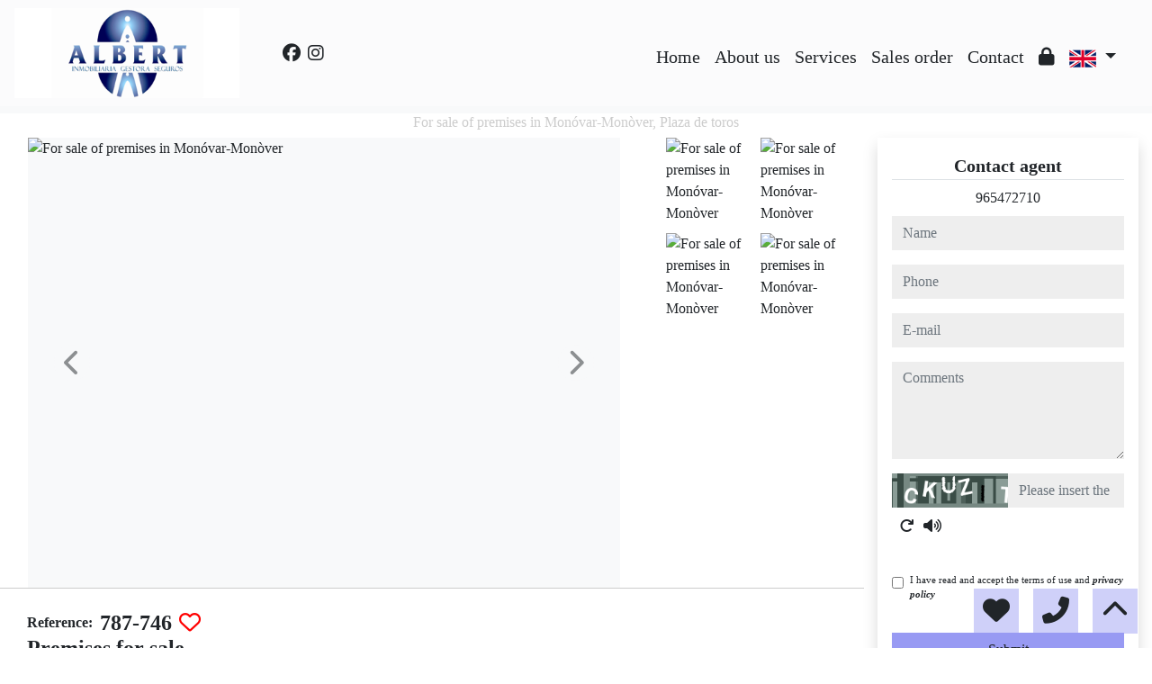

--- FILE ---
content_type: text/html; charset=UTF-8
request_url: https://www.inmoalbert.es/Venta-Local-Mon%C3%B3var-Mon%C3%B2ver-Plaza-de-toros-787?idioma=en
body_size: 142744
content:

<!doctype html>
<html lang="en">

<head>
	<meta charset="UTF-8" />
<meta http-equiv="X-UA-Compatible" content="IE=9; IE=8; IE=7; IE=EDGE" />
<meta name="viewport" content="width=device-width, initial-scale=1, shrink-to-fit=no" />
<link rel="Shortcut Icon" type="image/x-icon" href="https://www.inmoalbert.es/web_personalizaciones/imagenes_agencia/favicon.ico" />
<meta http-equiv="Content-Language" content="en" />
<link rel="canonical" href="https://www.inmoalbert.es/Venta-Local-Mon%C3%B3var-Mon%C3%B2ver-Plaza-de-toros-787" />
	<link rel="alternate" hreflang="es" href="https://www.inmoalbert.es/Venta-Local-Mon%C3%B3var-Mon%C3%B2ver-Plaza-de-toros-787?idioma=es" />
		<link rel="alternate" hreflang="en" href="https://www.inmoalbert.es/Venta-Local-Mon%C3%B3var-Mon%C3%B2ver-Plaza-de-toros-787?idioma=en" />
	<!-- Dependencias de Bootstrap -->
<link rel="stylesheet" href="https://www.inmoalbert.es/web_librerias/bootstrap/dist/css/bootstrap.min.css" />
<link rel="stylesheet" href="https://www.inmoalbert.es/web_librerias/bootstrap/dist/css/bootstrap-select.min.css" />
<link rel="stylesheet"
	href="https://www.inmoalbert.es/web_librerias/font-awesome/css/all.css?v=1737361471" />
<link rel="stylesheet" type="text/css" href="https://www.inmoalbert.es/web_recursos/css/style.php" />

<!-- Dependencias JQuery -->
<script src='https://www.inmoalbert.es/js/jquery-3.6.3.min.js'></script>
<script defer src="https://www.inmoalbert.es/web_librerias/bootstrap/dist/js/bootstrap.bundle.min.js"></script>
<script defer src="https://www.inmoalbert.es/web_librerias/bootstrap/dist/js/bootstrap-select.min.js"></script>
<script
	src="https://www.inmoalbert.es/web_librerias/libreria_web_jquery.js?v=1745398284"></script>
<script
	src="https://www.inmoalbert.es/web_librerias/libreria_web_javascript.js?v=1653489993"></script>

<!--html2canvas-->
<script defer src="https://www.inmoalbert.es/web_librerias/html2canvas/html2canvas.js"></script>
	<!-- Dependencias leaflet -->
	<link rel="stylesheet" href="https://www.inmoalbert.es/web_librerias/leaflet/leaflet.css" />
	<script defer src="https://www.inmoalbert.es/web_librerias/leaflet/leaflet.js"></script>
	<script defer src="https://www.inmoalbert.es/web_librerias/mapa.class.js?v=1705592139"></script>
		<!-- Dependencias photo-sphere-viewer-->
	<link rel="stylesheet" href="https://www.inmoalbert.es/web_librerias/photo-sphere-viewer/photo-sphere-viewer.css" />
	<script src="https://www.inmoalbert.es/web_librerias/photo-sphere-viewer/three.min.js"></script>
	<script defer src="https://www.inmoalbert.es/web_librerias/photo-sphere-viewer/browser.js"></script>
	<script defer src="https://www.inmoalbert.es/web_librerias/photo-sphere-viewer/photo-sphere-viewer.js"></script>
	<script defer src="https://www.inmoalbert.es/web_librerias/photo-sphere-viewer.class.js"></script>
	
	<link href="https://www.inmoserver.com/fotos/0711/nwm/787_o_1ghghtb6313301sln1rjnnpn1mc8c.jpg" rel='image_src' />
	<title>for sale of premises in Monóvar-Monòver, Plaza de toros Id:0104787</title>
	<meta name="description" content="Inmobiliaria Gestora Seguros Albert: for sale of premises in Monóvar-Monòver, Plaza de toros. 151 m2 , 3 stays, 68.000 €" />
	<meta name="keywords" content="for sale of premises in Monóvar-Monòver, premises in Monóvar-Monòver, flats Monóvar-Monòver, for rent Monóvar-Monòver, apartment in Monóvar-Monòver, houses Monóvar-Monòver, Plaza de toros, premises in Plaza de toros, for sale of premises in Plaza de toros" />

	<meta property="og:url" content="https://www.inmoalbert.es/Venta-Local-Mon%C3%B3var-Mon%C3%B2ver-Plaza-de-toros-787?idioma=en" />
	<meta property="og:image" content="https://www.inmoserver.com/fotos/0711/ir/787_o_1ghghtb6313301sln1rjnnpn1mc8c.jpg" />
	<meta property="og:title" content="for sale of premises in Monóvar-Monòver, Plaza de toros Id:0104787" />
	<meta property="og:description" content="Inmobiliaria Gestora Seguros Albert: for sale of premises in Monóvar-Monòver, Plaza de toros. 151 m2 , 3 stays, 68.000 €" />
	<meta property="og:type" content="website" />
		<meta name="robots" content="index,follow,noodp,noydir" />

</head>

<body class="d-flex flex-column min-vh-100" itemscope itemtype="https://schema.org/WebPage">
	<div id="menu1" class="justify-content-around menu-fondo fixed-top menu" style="backdrop-filter: blur(3px); max-height: 100vh; z-index: 1050;">
	<div id="menu1_personalizacion_inicio" class="px-3">
			</div>
	<nav id="navbar" class="navbar navbar-expand-lg py-1 navbar-light">
		<div id="menu1_logo_container" class="text-lg-left">
			<a href="./" class="navbar-brand m-0">
				<img src="https://www.inmoalbert.es/web_personalizaciones/imagenes_agencia/logo.png" id="menu1_logo_img" class="align-middle menu_logo" style="max-height:100%; max-width:100%;" title="Inmobiliaria Gestora Seguros Albert" alt="Inmobiliaria Gestora Seguros Albert" longdesc="Inmobiliaria Gestora Seguros Albert" />
			</a>
		</div>
					<div id='menu_rrss_desktop' class='pl-3 pl-lg-5 d-flex mr-auto' style='font-size:1.25em'><ul class='list-inline m-0'><li class='list-inline-item' title='Facebook' ><a class='social-icon text-xs-center link menu-texto' href='https://www.facebook.com/inmobiliaria.albert' target='_blank' ><i class='fab fa-facebook'></i></a></li><li class='list-inline-item' title='Instagram' ><a class='social-icon text-xs-center link menu-texto' href='https://www.instagram.com/inmoalbert/' target='_blank' ><i class='fab fa-instagram'></i></a></li></ul></div>
				<button type="button" data-toggle="collapse" data-target="#navbarResponsive" aria-controls="navbarSupportedContent" aria-expanded="false" aria-label="Toggle navigation" id="menu1_navbar_toggler" class="navbar-toggler" style="border:0; outline:0;"><i class="fas fa-bars menu-texto" style="font-size:1.5em"></i></button>
		<div id="navbarResponsive" class="custom-overflow collapse navbar-collapse flex-column">
			<div id="menu1_descripcion_corta" class="navbar-nav menu-texto ml-auto d-none d-lg-block px-4">
				<h2 style='font-size:1.5em'></h2>
			</div>
			<ul id="menu1_paginas_links" class="navbar-nav ml-auto px-3" style="font-size:1.25em">
				<li class='nav-item'><a class='nav-link link menu-texto' href='https://www.inmoalbert.es'  >Home</a></li><li class='nav-item'><a class='nav-link link menu-texto' href='https://www.inmoalbert.es/quienes_somos'  >About us</a></li><li class='nav-item'><a class='nav-link link menu-texto' href='https://www.inmoalbert.es/pg-servicios'  >Services</a></li><li class='nav-item'><a class='nav-link link menu-texto' href='https://www.inmoalbert.es/encargo_venta'  >Sales order</a></li><li class='nav-item'><a class='nav-link link menu-texto' href='https://www.inmoalbert.es/contactar'  >Contact</a></li><li class='nav-item'><a class='nav-link link menu-texto' href='https://www.inmoalbert.es/zona-privada'  ><i class="fas fa-lock"></i></a></li>				<li class="nav-item dropdown">
						<a class='nav-link link menu-texto dropdown-toggle' href='#' id='dropdown_idiomas' data-toggle='dropdown' aria-haspopup='true' aria-expanded='false'>
		<img id="cuadro_idioma_activo_img" src="https://www.inmoalbert.es/web_recursos/imagenes/idioma_ingles.png" style="height: 20px; width: 30px;" title="Inglés" alt="Inglés" longdesc="Inglés" />
	</a>
	<div class='dropdown-menu text-left menu-fondo' style='min-width:70px;' aria-labelledby='dropdown_idiomas'>
		<div class='dropdown-item link' ><img onClick='WEB_cambiar_idioma_y_recargar("es")' src='https://www.inmoalbert.es/web_recursos/imagenes/idioma_español.png' style='cursor:pointer;' title='Español' alt='Español' longdesc='Español' /></div><div class='dropdown-item link' ><img onClick='WEB_cambiar_idioma_y_recargar("en")' src='https://www.inmoalbert.es/web_recursos/imagenes/idioma_ingles.png' style='cursor:pointer;' title='Inglés' alt='Inglés' longdesc='Inglés' /></div>	</div>
				</li>
			</ul>
		</div>
	</nav>
	<div id="menu1_buscador_rapido" class="px-3">
			</div>
	<div id="menu1_personalizacion_fin" class="px-3">
			</div>
</div>
<div id="menu_flow"></div>	<script>
		function menu_flow() {
			const cabecera = document.querySelector("#cabecera");
			let alto_menu = document.querySelector("#menu1").offsetHeight;

			if (!cabecera)
				document.querySelector("#menu_flow").style.marginBottom = `${alto_menu}px`;			
		}

		document.addEventListener("DOMContentLoaded", menu_flow);
		document.addEventListener("resize", menu_flow);				
	</script>
			<style>
    #inmueble1 img.zoom {
        width: 100%;
        height: 100px;
        cursor: pointer;
        object-fit: cover;
        padding: 0 5px 10px 5px;
    }

    #inmueble1 .img-gallery {
        object-fit: cover !important;
    }

    #inmueble1 .sidebar-offset {
        top: 90px;
        z-index: 1010;
    }

    #inmueble1 .separador {
        border-bottom: 1px solid var(--color_info);
    }

    #inmueble1 .psv-navbar {
        background: var(--color_primary_opaque);
    }

    #inmueble1 #gallery-img-principal {
        max-height: 500px;
        overflow-y: scroll;
    }

    #inmueble1_boton_vr,
    #inmueble1_boton_tour,
    #inmueble1_boton_video {
        font-weight: bold;
        text-align: center;
        font-size: x-large;
    }

    #inmueble1_datos_adicionales {
        word-wrap: break-word;
    }

    #referenceTop {
        display: flex;
        align-items: center;
    }

    #referenceTop p,
    #referenceTop h4 {
        font-weight: bold;
        margin: auto 0;
    }

    @media (min-width: 993px) {
        #inmueble1 #carousel-img-principal {
            max-height: 500px;
            width: 100%;
        }

        #inmueble1 #carousel-img-principal .carousel-item {
            height: 500px;
            position: relative;
        }

        #inmueble1 #carousel-img-principal .carousel-item .parent {
            height: 500px;
            position: absolute;
            top: 50%;
            transform: translateY(-50%);
        }
    }

    @media (min-width: 769px) AND (max-width: 992px) {
        #inmueble1 #carousel-img-principal {
            width: 100%;
        }

        #inmueble1 #carousel-img-principal .carousel-item {
            height: 400px;
            position: relative;
        }

        #inmueble1 #carousel-img-principal .carousel-item .parent {
            height: 400px;
            position: absolute;
            top: 50%;
            transform: translateY(-50%);
        }
    }

    @media (max-width: 768px) {
        #inmueble1 #carousel-img-principal {
            width: 100%;
        }

        #inmueble1 #carousel-img-principal .carousel-item {
            height: 250px;
            position: relative;
        }

        #inmueble1 #carousel-img-principal .carousel-item .parent {
            height: 250px;
            position: absolute;
            top: 50%;
            transform: translateY(-50%);
        }
    }

    @media (max-width: 600px) {

        #btn-vr,
        #btn-video,
        #btn-tour {
            display: block;
            width: 100%;
            margin-top: 0.5rem;
        }
    }

    #imagenAgente {
        background-size: cover;
        background-position: center;
        width: 6rem;
        height: 6rem;
        margin: 0 auto;
        border-radius: 50%;
    }
</style>

<script type="module"
    src="/js/favorites/setFavorites.js?v=1721041595"></script>

<link rel='stylesheet' href='https://cdn.jsdelivr.net/npm/bootstrap-icons@1.10.2/font/bootstrap-icons.css'>

<section id="inmueble1" class="bg-light">
    <div id="inmueble1_container" class="container-fluid bg-white">
                <h1 id="inmueble1_titulo" class="text-center h6 color-info my-2">
            For sale of premises in Monóvar-Monòver, Plaza de toros        </h1>
        
            <div class="row">
                <div id="inmueble1_ficha" class="col-12 col-xl-9">
                    <div id="inmueble1_parrafo1" class="row separador">
                        <div id="inmueble_galeria_foto_principal" class="col-12 col-lg-9">
                            <div class="container-fluid">
                                <div class="row d-flex align-items-center">
                                    <div id="carousel-img-principal" class="carousel slide" data-interval="false"
                                        data-ride="carousel">
                                        <div class="carousel-inner bg-light mx-3 w-auto">
                                                                                            <div class='carousel-item active'
                                                    onclick='imagen_fullsize(0)'>
                                                    <div class='parent d-flex w-100'>
                                                        <img loading='lazy' class='d-block img-fluid img-gallery mx-auto w-100'
                                                            src='https://www.inmoserver.com/fotos/0711/wm/787_o_1ghghtb6313301sln1rjnnpn1mc8c.jpg' title='For sale of premises in Monóvar-Monòver' alt='For sale of premises in Monóvar-Monòver'
                                                            longdesc='For sale of premises in Monóvar-Monòver' />
                                                                                                            </div>
                                                </div>
                                                                                                <div class='carousel-item '
                                                    onclick='imagen_fullsize(1)'>
                                                    <div class='parent d-flex w-100'>
                                                        <img loading='lazy' class='d-block img-fluid img-gallery mx-auto w-100'
                                                            src='https://www.inmoserver.com/fotos/0711/wm/787_o_1ghghte2p1g5112vh7v31h4vt7e.jpg' title='For sale of premises in Monóvar-Monòver' alt='For sale of premises in Monóvar-Monòver'
                                                            longdesc='For sale of premises in Monóvar-Monòver' />
                                                                                                            </div>
                                                </div>
                                                                                                <div class='carousel-item '
                                                    onclick='imagen_fullsize(2)'>
                                                    <div class='parent d-flex w-100'>
                                                        <img loading='lazy' class='d-block img-fluid img-gallery mx-auto w-100'
                                                            src='https://www.inmoserver.com/fotos/0711/wm/787_o_1ghghth2p10f2dit1gb614mmakag.jpg' title='For sale of premises in Monóvar-Monòver' alt='For sale of premises in Monóvar-Monòver'
                                                            longdesc='For sale of premises in Monóvar-Monòver' />
                                                                                                            </div>
                                                </div>
                                                                                                <div class='carousel-item '
                                                    onclick='imagen_fullsize(3)'>
                                                    <div class='parent d-flex w-100'>
                                                        <img loading='lazy' class='d-block img-fluid img-gallery mx-auto w-100'
                                                            src='https://www.inmoserver.com/fotos/0711/wm/787_o_1ghghtk0kf9i12n11sf9add1p2si.jpg' title='For sale of premises in Monóvar-Monòver' alt='For sale of premises in Monóvar-Monòver'
                                                            longdesc='For sale of premises in Monóvar-Monòver' />
                                                                                                            </div>
                                                </div>
                                                                                                <a href="#carousel-img-principal" class="carousel-control-prev"
                                                    data-slide="prev">
                                                    <div class="carousel-nav-icon button bg-light-opaque color-dark"
                                                        style="border-radius: 100%; width: 40px; height: 40px;">
                                                        <i class="fas fa-chevron-left"
                                                            style="line-height:40px; font-size: 30px;"></i>
                                                    </div>
                                                </a>
                                                <a href="#carousel-img-principal" class="carousel-control-next"
                                                    data-slide="next">
                                                    <div class="carousel-nav-icon button bg-light-opaque color-dark"
                                                        style="border-radius: 100%; width: 40px; height: 40px;">
                                                        <i class="fas fa-chevron-right"
                                                            style="line-height:40px; font-size: 30px;"></i>
                                                    </div>
                                                </a>
                                                                                    </div>
                                                                            </div>
                                </div>
                            </div>
                        </div>
                        <div id="inmueble_galeria_foto_gallery" class="col-12 col-lg-3 d-none d-md-block">
                            <div class="container-fluid">
                                <div id="gallery-img-principal" class="row">
                                                                            <div class='col-6 col-md-3 col-lg-6 thumb p-0' data-target='#carousel-img-principal'
                                            data-slide-to='0'>
                                            <img loading='lazy foto_gallery'
                                                src='https://www.inmoserver.com/fotos/0711/wm/787_o_1ghghtb6313301sln1rjnnpn1mc8c.jpg?auto=compress&cs=tinysrgb&h=650&w=940'
                                                class='zoom img-fluid img_gallery' title='For sale of premises in Monóvar-Monòver'
                                                alt='For sale of premises in Monóvar-Monòver' longdesc='For sale of premises in Monóvar-Monòver'>
                                        </div>
                                                                            <div class='col-6 col-md-3 col-lg-6 thumb p-0' data-target='#carousel-img-principal'
                                            data-slide-to='1'>
                                            <img loading='lazy foto_gallery'
                                                src='https://www.inmoserver.com/fotos/0711/wm/787_o_1ghghte2p1g5112vh7v31h4vt7e.jpg?auto=compress&cs=tinysrgb&h=650&w=940'
                                                class='zoom img-fluid img_gallery' title='For sale of premises in Monóvar-Monòver'
                                                alt='For sale of premises in Monóvar-Monòver' longdesc='For sale of premises in Monóvar-Monòver'>
                                        </div>
                                                                            <div class='col-6 col-md-3 col-lg-6 thumb p-0' data-target='#carousel-img-principal'
                                            data-slide-to='2'>
                                            <img loading='lazy foto_gallery'
                                                src='https://www.inmoserver.com/fotos/0711/wm/787_o_1ghghth2p10f2dit1gb614mmakag.jpg?auto=compress&cs=tinysrgb&h=650&w=940'
                                                class='zoom img-fluid img_gallery' title='For sale of premises in Monóvar-Monòver'
                                                alt='For sale of premises in Monóvar-Monòver' longdesc='For sale of premises in Monóvar-Monòver'>
                                        </div>
                                                                            <div class='col-6 col-md-3 col-lg-6 thumb p-0' data-target='#carousel-img-principal'
                                            data-slide-to='3'>
                                            <img loading='lazy foto_gallery'
                                                src='https://www.inmoserver.com/fotos/0711/wm/787_o_1ghghtk0kf9i12n11sf9add1p2si.jpg?auto=compress&cs=tinysrgb&h=650&w=940'
                                                class='zoom img-fluid img_gallery' title='For sale of premises in Monóvar-Monòver'
                                                alt='For sale of premises in Monóvar-Monòver' longdesc='For sale of premises in Monóvar-Monòver'>
                                        </div>
                                                                    </div>
                            </div>
                        </div>
                    </div>
                    <div id="inmueble1_parrafo2" class="row separador">
                        <div class="col-12">
                            <div class="container-fluid py-3">
                                <div class="mb-2">
                                                                    </div>

                                <div id="referenceTop">
                                    <p>
                                        Reference:                                    </p>
                                    <h4 class="ml-2">
                                        787-746                                    </h4>
                                    <span class="favoriteContainer" data-reference="787-746">
                                    </span>
                                </div>

                                <h4 id="inmueble1_titulo2" class="texto-resaltado mb-2">
                                    Premises for sale                                </h4>

                                <h5 class="mb-2 pl-0 pl-md-2">
                                                                    </h5>

                                <p id="inmueble1_titulo2_subtitulo" class="pl-0 pl-md-2 mb-2">
                                    Monóvar-Monòver, Plaza de toros                                    <span id="boton_modal_mapa" class="link color-dark"
                                            style="white-space: nowrap;"><i class="fas fa-map-marker-alt"></i>
                                            map                                        </span>
                                                                    </p>

                                <h5 id="inmueble1_precio" class="texto-resaltado mb-2 pl-0 pl-md-2">
                                    68.000 €                                    <span style='font-size: .7em; color: #c10!important;'><i class='fas fa-angle-double-down'></i> reduced 11.000 €</span><span style='font-size: .7em;'>(taxes and fees not included)</span>                                </h5>

                                <div id="inmueble1_caracteristicas" class="mb-2 w-100">
                                    <div class='p-2 border-right float-left' style='white-space: nowrap;' ><i class='fa-solid fa-vector-square'></i><span class='p-2' >151 m<sup>2</sup></span></div><div class='p-2 border-right float-left' style='white-space: nowrap;' ><i class='fas fa-building'></i><span class='p-2' >3</span></div>                                </div>

                                <div id="inmueble1_adjuntos" class="mb-2 d-flex w-100">
                                                                    </div>

                                <div id="inmueble1_formulario_rrss" class="my-2 ml-2" style="font-size:1.25em">
                                    <span class="boton_modal_email_inmueble link color-dark mr-3"
                                        title="E-mail"><i
                                            class="fas fa-envelope"></i></span>
                                    <a class="link color-dark mr-3" target="_blank"
                                        href="./ficha-inmueble-publica-pdf.php?id=787" title="PDF"><i
                                            class='far fa-file-pdf'></i></a>
                                    <a class="link color-dark mr-3" target="_blank"
                                        href="https://www.facebook.com/sharer.php?u=https://www.inmoalbert.es/Venta-Local-Mon%C3%B3var-Mon%C3%B2ver-Plaza-de-toros-787?idioma=en?idioma=en"
                                        title="Facebook"><i class='fab fa-facebook-f'></i></a>
                                    <a class="link color-dark mr-3" target="_blank"
                                        href="https://twitter.com/intent/tweet?url=https://www.inmoalbert.es/Venta-Local-Mon%C3%B3var-Mon%C3%B2ver-Plaza-de-toros-787?idioma=en&text=For sale of premises in Monóvar-Monòver, Plaza de toros"
                                        title="X"><i class='fab fa-x-twitter'></i></a>
                                    <a class="link color-dark mr-3" target="_blank"
                                        href="https://del.icio.us/post?url=https://www.inmoalbert.es/Venta-Local-Mon%C3%B3var-Mon%C3%B2ver-Plaza-de-toros-787?idioma=en"
                                        title="Delicius"><i class="fab fa-delicious"></i></a>
                                    <a class="link color-dark mr-3" target="_blank"
                                        href="https://vk.com/share.php?url=https://www.inmoalbert.es/Venta-Local-Mon%C3%B3var-Mon%C3%B2ver-Plaza-de-toros-787?idioma=en"
                                        title="Vk"><i class="fab fa-vk"></i></a>
                                                                        <a class='link color-dark mr-3' target='_blank' href='https://wa.me/?text=For sale of premises in Monóvar-Monòver, Plaza de toros https://www.inmoalbert.es/Venta-Local-Mon%C3%B3var-Mon%C3%B2ver-Plaza-de-toros-787?idioma=en'
                                        title='Whatsapp'><i class='fab fa-whatsapp'></i></a>
                                </div>
                            </div>
                        </div>
                    </div>

                    <div id="inmueble1_parrafo3" class="row separador">
                        <div class="col-12">
                                                    </div>
                    </div>

                    <div id="inmueble1_parrafo3" class="row separador">
                        <div class="col-12">
                            <div id="inmueble1_parrafo3_container" class="container-fluid py-3">
                                <h5 id="inmueble1_titulo_descripcion" class="texto-resaltado mb-2">
                                    Description                                </h5>
                                                                    <p id='inmueble1_descripcion_aut' class='pl-0 pl-md-2 text-justify'>
                                        Premises in Plaza de toros, with 151 m² built, 3 stays, good condition                                    </p>
                                                                <p id="inmueble1_datos_adicionales" class="pl-0 pl-md-2 mb-2 text-justify">
                                                                    </p>
                            </div>
                        </div>
                    </div>
                    <div id="inmueble1_parrafo4" class="row separador">
                        <div class="col-12">
                            <div id="inmueble1_parrafo4_container" class="container-fluid py-3">
                                <h5 id="inmueble1_titulo_caracteristicas" class="texto-resaltado mb-2">
                                    Features                                </h5>
                                <div class="row pl-0 pl-md-2">
                                    <div id="inmueble1_caracteristicas_inmueble_container" class="col-12 col-md-4">
                                        <h6 id="inmueble1_caracteristicas_inmueble_titulo"
                                            class="color-dark texto-resaltado">
                                            Property                                        </h6>
                                                                                    <ul>
                                                                                                    <li class='mb-2'>
                                                        151 M<sup>2</sup> Built                                                    </li>
                                                                                                        <li class='mb-2'>
                                                        3 Stays                                                    </li>
                                                                                                        <li class='mb-2'>
                                                        Good condition                                                    </li>
                                                                                                </ul>
                                                                            </div>
                                    <div id="inmueble1_caracteristicas_ed_ex_container" class="col-12 col-md-4">
                                        <h6 id="inmueble1_caracteristicas_ed_ex_titulo1" class="color-dark texto-resaltado">
                                            Building                                        </h6>

                                        
                                        <h6 id="inmueble1_caracteristicas_ed_ex_titulo2" class="color-dark texto-resaltado">
                                            Additional features                                        </h6>

                                                                            </div>
                                    <div id="inmueble1_caracteristicas_certif_energ_container" class="col-12 col-md-4">
                                        <h6 id="inmueble1_caracteristicas_certif_energ_titulo"
                                            class="color-dark texto-resaltado">
                                            Energy certificate                                        </h6>
                                        <div id="inmueble1_caracteristicas_certif_energ_img" class="w-100"
                                            style="max-width:300px">
                                            <div class='w-100 h-100' style='position: relative;' ><div class='w-100 h-100'><img class='w-100' src='https://www.inmoalbert.es/web_recursos/imagenes/certificado_energetico.png' title='energy certificate' alt='energy certificate' longdesc='energy certificate' /></div><div id='certificado_energetico_estado' class='d-flex bg-info color-light' style='position: absolute; z-index:2; top: 86.5%; left: 54.5%; width: 44%; height: 11%;' ><span class='m-auto'>In process</span></div></div>                                        </div>
                                    </div>
                                </div>
                            </div>
                        </div>
                    </div>
                    <div id="inmueble1_parrafo5" class="row separador">
                        <div class="col-12">
                            <div class="container-fluid py-3">
                                <div class="row">
                                    <div id="inmueble1_calculadora_hipoteca_container" class="col-12 col-md-6">
                                        <style>
#calculadora_hipoteca input::-webkit-outer-spin-button,
#calculadora_hipoteca input::-webkit-inner-spin-button{
	-webkit-appearance: none;
	margin: 0;
}
#calculadora_hipoteca input[type=number]{
	-moz-appearance: textfield;
}
#calculadora_hipoteca #calculadora_hipoteca_filas .row{
	min-height: 40px;
}
</style>
<script>

function calculadora_hipoteca_mostrar_ahorro_aportado(valor){
	
	valor = WEB_formato_precio(valor, "€");
	
	$("#calculadora_hipoteca_ahorro_aportado").val(valor);
	calculadora_hipoteca_calcular_cuota_mensual();
	
}

function calculadora_hipoteca_mostrar_plazo_anos(valor){
	
	$("#calculadora_hipoteca_plazo_anos").val(valor);
	calculadora_hipoteca_calcular_cuota_mensual();
	
}

function calculadora_hipoteca_total_gastos(){
	
	var total_gastos = 0;
	
	total_gastos += parseInt($("#calculadora_hipoteca_precio_inmueble").val());
	total_gastos += parseInt($("#calculadora_hipoteca_impuestos_gastos").val() || 0);
	total_gastos = WEB_formato_precio(total_gastos, "€");
	$("#calculadora_hipoteca_total_gastos").text(total_gastos);
	
	calculadora_hipoteca_calcular_cuota_mensual();
	
}

function calculadora_hipoteca_set_interes(){
	
	var interes = $('input:radio[name=calculadora_hipoteca_interes]:checked').val();
	
	if( interes == 'fijo' ){
		$("#calculadora_hipoteca_porcentaje_interes").val(2.5);
	}else if( interes == 'variable' ){
		$("#calculadora_hipoteca_porcentaje_interes").val(4.3);
	}else{
		$("#calculadora_hipoteca_porcentaje_interes").val(0);
	}
	calculadora_hipoteca_cambiar_interes(0);
	
}

function calculadora_hipoteca_cambiar_interes(variacion){
	
	let interes_actual = $("#calculadora_hipoteca_porcentaje_interes").val();
	interes_actual = interes_actual.replace(',', '.');
	interes_actual = parseFloat(interes_actual);
	if( isNaN(interes_actual) ){ 
		calculadora_hipoteca_set_interes();
	}else{
		interes_actual = parseFloat(interes_actual) + parseFloat(variacion);
		$("#calculadora_hipoteca_porcentaje_interes").val(interes_actual.toFixed(2) + " %");
		calculadora_hipoteca_calcular_cuota_mensual();
	}
	
}

function calculadora_hipoteca_calcular_cuota_mensual(){
	
	let total_gastos = parseInt($("#calculadora_hipoteca_total_gastos").text().replaceAll('.',''));
	let ahorro = parseInt($("#calculadora_hipoteca_ahorro_aportado").val().replaceAll('.',''));
	let plazo = parseInt($("#calculadora_hipoteca_plazo_anos").val());
	let interes = parseFloat($("#calculadora_hipoteca_porcentaje_interes").val()).toFixed(2);
	
	let prestamo = total_gastos - ahorro;
	let mensualidades = plazo * 12;
	
	let i = interes / 12;
	
	let cuota = ( prestamo * i ) / ( 100 * ( 1 - Math.pow( 1 + ( i / 100 ), -Math.abs(mensualidades) ) ) );
	cuota = cuota.toFixed(2);
	cuota = WEB_formato_precio(cuota, "€");
	$("#calculadora_hipoteca_cuota_mensual").text(cuota);
	
}

$(document).ready(function(){

	$('#calculadora_hipoteca_impuestos_gastos').bind("propertychange change click keyup input paste", function(event){ calculadora_hipoteca_total_gastos(); });
	$('#calculadora_hipoteca_precio_inmueble').bind("propertychange change click keyup input paste", function(event){ calculadora_hipoteca_total_gastos(); });
	
	$('input:radio[name=calculadora_hipoteca_interes]').change(function(){
		calculadora_hipoteca_set_interes();
	});
	
	calculadora_hipoteca_total_gastos();

});
	
</script>
<section id="calculadora_hipoteca" class="mb-3 mb-lg-0 w-auto">
	<h5 id="calculadora_hipoteca_titulo" class="texto-resaltado mb-2">Mortgage simulator</h5>
	<div id="calculadora_hipoteca_filas" class="container-fluid p-0 pl-md-2">
		<div id="calculadora_hipoteca_precio" class="row">
			<div class="col-6 my-auto col-izq">
				<span class="texto-resaltado">Listing price</span>
			</div>
			<div class="col-6 my-auto col-der text-right">
				<input id="calculadora_hipoteca_precio_inmueble" class="input-base form-control text-right" type="text" readonly name="precio" placeholder="Price" value="68000" />
			</div>
		</div>
		<div id="calculadora_hipoteca_impuestos" class="row">
			<div class="col-6 my-auto col-izq">
				<span class="texto-resaltado">Taxes and expenses</span>
			</div>
			<div class="col-6 my-auto col-der">
				<input id="calculadora_hipoteca_impuestos_gastos" class="input-base form-control text-right" type="number" name="impuestos_gastos" placeholder="Taxes and expenses" value="" />
			</div>
		</div>
		<div id="calculadora_hipoteca_gastos" class="row">
			<div class="col-6 my-auto col-izq">
				<span class="texto-resaltado" >Price + expenses</span>
			</div>
			<div class="col-6 my-auto col-der text-right">
				<span id="calculadora_hipoteca_total_gastos" class="texto-resaltado" >0 €</span>
			</div>
		</div>
		<div class="separador my-3"></div>
		<div id="calculadora_hipoteca_ahorro" class="row">
			<div class="col-6 my-auto col-izq">
				<span class="texto-resaltado" >Savings provided</span>
			</div>
			<div class="col-6 my-auto col-der">
				<input id="calculadora_hipoteca_ahorro_aportado" class="input-base form-control text-right" type="text" disabled name="ahorro_aportado" placeholder="Savings provided" value="15000" />
			</div>
		</div>
		<div id="calculadora_hipoteca_ahorro_barra" class="row">
			<div class="col-12 my-auto">
				<input type="range" class="input-base form-control-range" min="0" max="1000000" value="15000" step="1000" style="height: 40px; width:100%;" oninput="calculadora_hipoteca_mostrar_ahorro_aportado(this.value)" onchange="calculadora_hipoteca_mostrar_ahorro_aportado(this.value)" />
			</div>
		</div>
		<div class="separador my-3"></div>
		<div id="calculadora_hipoteca_plazo" class="row">
			<div class="col-6 my-auto col-izq">
				<span class="texto-resaltado" >Term in years</span>
			</div>
			<div class="col-6 my-auto col-der">
				<input id="calculadora_hipoteca_plazo_anos" class="input-base form-control text-right" type="text" disabled name="plazo_anos" placeholder="Term in years" value="30" />
			</div>
		</div>
		<div id="calculadora_hipoteca_plazo_barra" class="row">
			<div class="col-12 my-auto">
				<input type="range" class="input-base form-control-range" min="5" max="50" value="30" step="1" style="height: 40px; width:100%;" oninput="calculadora_hipoteca_mostrar_plazo_anos(this.value)" onchange="calculadora_hipoteca_mostrar_plazo_anos(this.value)" />
			</div>
		</div>
		<div class="separador my-3"></div>
		<div id="calculadora_hipoteca_interes_titulo" class="row">
			<div class="col-12 my-auto">
				<span class="texto-resaltado float-left" >
Interest</span>
								<div class="ml-2 float-left w-auto" style="cursor:pointer;" data-toggle="popover" data-html="true" data-content="<div>this interest rate is an average benchmark for the mortgage market.</br></br> fixed: it is the interest rate that remains constant throughout the life of the loan, it is lower when the term is shorter.</br></br> variable: the fee will vary throughout the life of the loan bas</div>"><i class="fas fa-info-circle"></i></div>
			</div>
		</div>	
		<div id="calculadora_hipoteca_interes_tipo" class="row">
			<div class="col-3 my-auto">
				<div class="form-check">
					<input class="form-check-input" type="radio" name="calculadora_hipoteca_interes" id="calculadora_hipoteca_interes_fijo" value="fijo" checked >
					<label class="form-check-label" for="calculadora_hipoteca_interes_fijo">Fixed</label>
				</div>
			</div>
			<div class="col-3 my-auto">
				<input class="form-check-input" type="radio" name="calculadora_hipoteca_interes" id="calculadora_hipoteca_interes_variable" value="variable" >
				<label class="form-check-label" for="calculadora_hipoteca_interes_variable">Variable</label>
			</div>
			<div class="col-6 my-auto col-der">
				<div class="h-100 d-flex input-base">
					<div class="input-base text-center float-left my-auto" style="width: 15%; cursor: pointer;" onClick="calculadora_hipoteca_cambiar_interes(-0.1)"><i class="fas fa-minus"></i></div>
					<input id="calculadora_hipoteca_porcentaje_interes" class="input-base form-control text-center float-left" type="text"  style="width: 70%;" value="2.5 %" oninput="CALCULADORA_HIPOTECA_cambiar_interes(0)" />
					<div class="input-base text-center float-left my-auto" style="width: 15%; cursor: pointer;" onClick="calculadora_hipoteca_cambiar_interes(0.1)"><i class="fas fa-plus"></i></div>
				</div>
			</div>
		</div>
		<div class="separador my-3"></div>
		<div id="calculadora_hipoteca_cuota" class="row">
			<div class="col-8 my-auto">
				<span class="texto-resaltado" style="font-size:1.2em;" >Your monthly fee</span>
			</div>
			<div class="col-4 my-auto text-right">
				<span id="calculadora_hipoteca_cuota_mensual" class="texto-resaltado" >0</span>
			</div>
		</div>
		<div id="calculadora_hipoteca_mensaje" class="row">
			<div class="col-12 my-auto">
				<span style="font-size: .8em;">These results are indicative, calculated with the numbers you have entered.</span>
			</div>
		</div>
		
	</div>
				
</section>                                        </div>
                                                                            <div id="inmueble1_mapa_container" class="col-12 col-md-6">
                                            <div class="w-100 h-100 d-flex flex-column align-items-start">
                                                <h5 class="texto-resaltado mb-2">
                                                    Map                                                </h5>
                                                <div class="w-100 h-100">
                                                    <div id="map2" class="map map-home w-100 h-100" style="min-height:300px;">
                                                    </div>
                                                </div>
                                            </div>
                                        </div>
                                                                    </div>
                            </div>
                        </div>
                    </div>
                    <div id="inmueble1_parrafo6" class="row separador">
                                            </div>
                </div>
                <div id="inmueble1_formulario" class="col-12 col-xl-3">
                    <div id="inmueble1_formulario_container" class="sticky-top sidebar-offset">
                        <div class="container-fluid p-3 shadow">
                            <div id="inmueble1_formulario_titulo"
                                class="w-100 mb-2 text-center border-bottom font-weight-bold">
                                <span style="font-size: 1.25em">
                                    Contact agent                                </span>
                            </div>
                            <div id="inmueble1_formulario_subtitulo" class="w-100 mb-2 text-center">
                                                                <span class="m-0">
                                                                            <a href="tel:965472710"
                                            class="text-reset text-decoration-none">965472710</a>
                                                                        </span>
                            </div>
                            <div id="inmueble1_formulario_container" class="w-100 mb-2 text-left">
                                <style>
	#contacto_ficha_inmueble .input-error {
		border-bottom: 1px solid;
		border-color: var(--color_warning);
		font-size: .7em;
	}
</style>

<section id="contacto_ficha_inmueble">
	<form role="form" id="form_contacto_ficha_inmueble"
		action="https://www.inmoalbert.es/web_plantillas/formularios/contacto_ficha_inmueble_back.php" method="POST">
		<div class="w-100 position-relative">
			<div id="contacto_ficha_inmueble_loading"
				class="row m-0 w-100 h-100 position-absolute bg-light-opaque text-center"
				style="z-index: 100; display:none;">
				<div class="col-12 w-100 h-100 my-auto">
					<img class="h-auto mw-100" style="width:300px;" src="https://www.inmoalbert.es/web_recursos/imagenes/loading.gif"
						alt="Cargando" />
					<p class="color-dark">Sending, please wait</p>
				</div>
			</div>
			<div id="contacto_ficha_inmueble_success"
				class="row m-0 w-100 h-100 position-absolute bg-light-opaque text-center"
				style="z-index: 100; display:none;">
				<div class="col-12 my-auto">
					<p class="color-dark">Your message has been sent correctly</p>
				</div>
			</div>
			<div class="row">
				<div id="contacto_ficha_inmueble_datos" class="col-12">
					<div class="form-group">
						<label class="sr-only"
							for="contacto_ficha_inmueble_nombre">name</label>
						<input type="text" name="nombre" required
							placeholder="Name"
							class="input-base form-control" id="contacto_ficha_inmueble_nombre" />
						<label class="input-error w-100 m-0 px-2 d-none" for="contacto_ficha_inmueble_nombre"
							id="contacto_ficha_inmueble_nombre_error"></label>
					</div>
					<div class="form-group">
													<label class="sr-only"
								for="contacto_ficha_inmueble_telefono">phone</label>
							<input type="tel" name="telefono" required
								placeholder="Phone"
								class="input-base form-control" id="contacto_ficha_inmueble_telefono" />
							<label class="input-error w-100 m-0 px-2 d-none" for="contacto_ficha_inmueble_telefono"
								id="contacto_ficha_inmueble_telefono_error"></label>
											</div>
					<div class="form-group">
						<label class="sr-only"
							for="contacto_ficha_inmueble_email">e-mail</label>
						<input type="mail" name="email" required
							placeholder="E-mail"
							class="input-base form-control" id="contacto_ficha_inmueble_email" />
						<label class="input-error w-100 m-0 px-2 d-none" for="contacto_ficha_inmueble_email"
							id="contacto_ficha_inmueble_email_error"></label>
					</div>
					<div class="form-group">
						<label class="sr-only"
							for="contacto_ficha_inmueble_mensaje">comments</label>
						<textarea name="mensaje" placeholder="Comments"
							rows="4" class="input-base form-control" id="contacto_ficha_inmueble_mensaje"></textarea>
						<label class="input-error w-100 m-0 px-2 d-none" for="contacto_ficha_inmueble_mensaje"
							id="contacto_ficha_inmueble_mensaje_error"></label>
					</div>
					<div class="form-group d-none">
						<label class="sr-only" for="contacto_ficha_inmueble_url">url</label>
						<input type="text" name="url" placeholder="url" class="input-base form-control"
							id="contacto_ficha_inmueble_url" />
					</div>
											<div class="form-group">
							<label class="sr-only" for="contacto_ficha_inmueble_mensaje">Captcha</label>
							<div class="row w-100 m-0">
								<div class="col-6 p-0">
									<img id="contacto_ficha_inmueble_captcha_imagen"
										src="web_plantillas/utilidades/captcha.php?f=contacto_ficha_inmueble_front&ec=cqPItbcowW6J3Di3LVo7PBYeUK1jPRUYkG7HWYI%2BcZPuxtLEgXiDqXNTG6qGISCnDjde8Cw4F1HLzWd3CFnVme2fIqX8%2Bm7NxuAS1KIU87i4o3Kx5G3DD3OX0ZsrHYHM"
										alt="CAPTCHA" class="captcha-image" style="height:38px; float:left;" />
									<input type="hidden" name="captcha_formulario" value="contacto_ficha_inmueble_front" />
									<input type="hidden" name="ec" value="cqPItbcowW6J3Di3LVo7PBYeUK1jPRUYkG7HWYI+cZPuxtLEgXiDqXNTG6qGISCnDjde8Cw4F1HLzWd3CFnVme2fIqX8+m7NxuAS1KIU87i4o3Kx5G3DD3OX0ZsrHYHM">
									<div class="ml-2" style="float:left;">
										<button type="button" name="recaptcha" id="contacto_ficha_inmueble_recaptcha"
											class="btn button p-0"><i class="fas fa-redo"
												style="height:38px; line-height:38px;"></i></button>
									</div>
									<div class="ml-2 captcha_audio" style="float:left;"
										onclick="WEB_captcha_audio('cqPItbcowW6J3Di3LVo7PBYeUK1jPRUYkG7HWYI+cZPuxtLEgXiDqXNTG6qGISCnDjde8Cw4F1HLzWd3CFnVme2fIqX8+m7NxuAS1KIU87i4o3Kx5G3DD3OX0ZsrHYHM')">
										<button type="button" name="captcha audio"
											id="contacto_ficha_inmueble_captcha_audio" class="btn button p-0"><i
												class="fas fa-volume-up"
												style="height:38px; line-height:38px;"></i></button>
									</div>
								</div>
								<div class="col-6 p-0 font-weight-bold">
									<input type="text" name="captcha" required
										placeholder="Please insert the code"
										class="input-base form-control" id="contacto_ficha_inmueble_captcha" />
								</div>
							</div>
						</div>
						<div class="form-group">
							<label class="input-error w-100 m-0 px-2 d-none" for="contacto_ficha_inmueble_captcha"
								id="contacto_ficha_inmueble_captcha_error"></label>
						</div>
										<div class="form-check py-3">
						<input type="checkbox" name="privacidad" value="1" required class="form-check-input"
							id="contacto_ficha_inmueble_privacidad" />
						<label class="form-check-label" style="font-size: .7em"
							for="contacto_ficha_inmueble_privacidad">I have read and accept the terms of use and							<a href="privacidadvacidad" class="a color-dark"
								target="_blank">privacy policy</a></label>
					</div>
					<div class="form-group">
						<label class="input-error w-100 m-0 px-2 d-none" for="contacto_ficha_inmueble_privacidad"
							id="contacto_ficha_inmueble_privacidad_error"></label>
					</div>
					<input type="hidden" name="ficha_inmueble_id" value="787" />
					<div class="form-group">
						<button type="submit" id="submit_contacto_ficha_inmueble"
							class="btn cs-secondary button">Submit</button>
					</div>
				</div>
			</div>
		</div>
	</form>
</section>
<script type="text/javascript">
	function reloadCaptchaFichaInmueble() {
		fetch('api/inmobigrama/captcha/getEncryptedCaptchaLetters.php')
			.then(response => response.text())
			.then(data => {
				$("#contacto_ficha_inmueble_captcha_imagen").attr("src", "web_plantillas/utilidades/captcha.php?" + new URLSearchParams({
					f: 'contacto_ficha_inmueble_front',
					ec: data
				}));

				$("#contacto_ficha_inmueble_datos input[name=ec]").attr("value", data)

				$("#contacto_ficha_inmueble_datos .captcha_audio").attr("onclick", `WEB_captcha_audio('${data}')`)
			})
	}

	$("#contacto_ficha_inmueble_recaptcha").click(reloadCaptchaFichaInmueble);

	$("#submit_contacto_ficha_inmueble").click(function (event) {
		event.preventDefault();
		event.stopPropagation();

		$('#form_contacto_ficha_inmueble #contacto_ficha_inmueble_loading').fadeIn(500);
		var form = $("#form_contacto_ficha_inmueble");
		var postdata = $("#form_contacto_ficha_inmueble").serialize();

		$('#form_contacto_ficha_inmueble .input-error').addClass('d-none');

		$.ajax({
			type: 'POST',
			url: form[0].action,
			data: postdata,
			dataType: 'json',
			success: function (json) {
				setTimeout(function () {
					$('#form_contacto_ficha_inmueble #contacto_ficha_inmueble_loading').fadeOut(500);
					if (json.valido == false) {
						if (json.nombre != '') {
							$('#form_contacto_ficha_inmueble #contacto_ficha_inmueble_nombre_error').removeClass('d-none');
							$('#form_contacto_ficha_inmueble #contacto_ficha_inmueble_nombre_error').html(json.nombre);
						}
												if (json.telefono != '') {
							$('#form_contacto_ficha_inmueble #contacto_ficha_inmueble_telefono_error').removeClass('d-none');
							$('#form_contacto_ficha_inmueble #contacto_ficha_inmueble_telefono_error').html(json.telefono);
						}
						if (json.email != '') {
							$('#form_contacto_ficha_inmueble #contacto_ficha_inmueble_email_error').removeClass('d-none');
							$('#form_contacto_ficha_inmueble #contacto_ficha_inmueble_email_error').html(json.email);
						}
						if (json.mensaje != '') {
							$('#form_contacto_ficha_inmueble #contacto_ficha_inmueble_mensaje_error').removeClass('d-none');
							$('#form_contacto_ficha_inmueble #contacto_ficha_inmueble_mensaje_error').html(json.mensaje);
						}
						if (json.captcha != '') {
							$('#form_contacto_ficha_inmueble #contacto_ficha_inmueble_captcha_error').removeClass('d-none');
							$('#form_contacto_ficha_inmueble #contacto_ficha_inmueble_captcha_error').html(json.captcha);
						}
						if (json.privacidad != '') {
							$('#form_contacto_ficha_inmueble #contacto_ficha_inmueble_privacidad_error').removeClass('d-none');
							$('#form_contacto_ficha_inmueble #contacto_ficha_inmueble_privacidad_error').html(json.privacidad);
						}
					} else {
						$('#form_contacto_ficha_inmueble').trigger("reset");
						$("#form_contacto_ficha_inmueble #contacto_ficha_inmueble_success").fadeIn(500);
						setTimeout(function () {
							$("#form_contacto_ficha_inmueble #contacto_ficha_inmueble_success").fadeOut(500);
						}, 5000);
					}

					reloadCaptchaFichaInmueble()
				}, 2000);
			},
			error: function (json) {
				$('#form_contacto_ficha_inmueble #contacto_ficha_inmueble_loading').fadeOut(100);
			}
		});
	});
</script>                            </div>
                            <div id="inmueble1_formulario_referencia" class="w-100 mb-2 text-center">
                                <h5 class="font-weight-bold">
                                    Reference: 787-746                                </h5>
                            </div>
                            <div id="inmueble1_formulario_rrss" class="w-100 mb-2 text-center" style="font-size:1.25em">
                                <span class="boton_modal_email_inmueble link color-dark mr-3"
                                    title="E-mail">
                                    <i class="fas fa-envelope"></i>
                                </span>

                                <a class="link color-dark mr-3" target="_blank"
                                    href="./ficha-inmueble-publica-pdf.php?id=787" title="PDF">
                                    <i class='far fa-file-pdf'></i>
                                </a>

                                <a class="link color-dark mr-3" target="_blank"
                                    href="https://www.facebook.com/sharer.php?u=https://www.inmoalbert.es/Venta-Local-Mon%C3%B3var-Mon%C3%B2ver-Plaza-de-toros-787?idioma=en?idioma=en"
                                    title="Facebook">
                                    <i class='fab fa-facebook-f'></i>
                                </a>

                                <a class="link color-dark mr-3" target="_blank"
                                    href="https://twitter.com/intent/tweet?url=https://www.inmoalbert.es/Venta-Local-Mon%C3%B3var-Mon%C3%B2ver-Plaza-de-toros-787?idioma=en&text=For sale of premises in Monóvar-Monòver, Plaza de toros"
                                    title="X">
                                    <i class='fab fa-x-twitter'></i>
                                </a>

                                <a class="link color-dark mr-3" target="_blank"
                                    href="https://del.icio.us/post?url=https://www.inmoalbert.es/Venta-Local-Mon%C3%B3var-Mon%C3%B2ver-Plaza-de-toros-787?idioma=en"
                                    title="Delicius">
                                    <i class="fab fa-delicious"></i>
                                </a>

                                <a class="link color-dark mr-3" target="_blank"
                                    href="https://vk.com/share.php?url=https://www.inmoalbert.es/Venta-Local-Mon%C3%B3var-Mon%C3%B2ver-Plaza-de-toros-787?idioma=en"
                                    title="Vk">
                                    <i class="fab fa-vk"></i>
                                </a>

                                                                <a class='link color-dark mr-3' target='_blank' href='https://wa.me/?text=For sale of premises in Monóvar-Monòver, Plaza de toros https://www.inmoalbert.es/Venta-Local-Mon%C3%B3var-Mon%C3%B2ver-Plaza-de-toros-787?idioma=en'
                                    title='Whatsapp'>
                                    <i class='fab fa-whatsapp'></i>
                                </a>
                            </div>
                                                            <div id="inmueble1_formulario_visitas" class="w-100 mb-2 text-center">
                                    <span>
                                        Visits to this property: 984                                    </span>
                                </div>
                                                    </div>
                    </div>
                </div>
            </div>
                </div>
    <div class="modal fade p-0" id="modal_fotos" role="dialog">
        <div class="modal-dialog m-0 w-100 h-100 m-auto" style="max-width: 100%;">
            <div class="modal-content h-100">
                <div class="modal-body p-0" style="max-height: calc(100vh);">
                    <div style="position: absolute; top: 10px; right: 10px; z-index: 10; cursor:pointer;">
                        <div class="carousel-nav-icon color-dark bg-light text-center"
                            style="border-radius: 100%; width: 40px; height: 40px;" class="close" data-dismiss="modal">
                            <i class="fas fa-times" style="line-height: 40px; font-size: 30px;"></i>
                        </div>
                    </div>
                    <div id="carousel-img-principal-fullsize" class="carousel slide h-100" data-interval="false"
                        data-ride="carousel">
                        <div class="carousel-inner bg-light m-0 w-auto h-100">
                                                            <div class='carousel-item h-100 active'>
                                    <div class='h-100'>
                                        <img loading='lazy' class='d-flex mx-auto h-100 img-fluid'
                                            style='object-fit:contain;' src='https://www.inmoserver.com/fotos/0711/wm/787_o_1ghghtb6313301sln1rjnnpn1mc8c.jpg' alt='For sale of premises in Monóvar-Monòver'>
                                                                            </div>
                                </div>
                                                                <div class='carousel-item h-100 '>
                                    <div class='h-100'>
                                        <img loading='lazy' class='d-flex mx-auto h-100 img-fluid'
                                            style='object-fit:contain;' src='https://www.inmoserver.com/fotos/0711/wm/787_o_1ghghte2p1g5112vh7v31h4vt7e.jpg' alt='For sale of premises in Monóvar-Monòver'>
                                                                            </div>
                                </div>
                                                                <div class='carousel-item h-100 '>
                                    <div class='h-100'>
                                        <img loading='lazy' class='d-flex mx-auto h-100 img-fluid'
                                            style='object-fit:contain;' src='https://www.inmoserver.com/fotos/0711/wm/787_o_1ghghth2p10f2dit1gb614mmakag.jpg' alt='For sale of premises in Monóvar-Monòver'>
                                                                            </div>
                                </div>
                                                                <div class='carousel-item h-100 '>
                                    <div class='h-100'>
                                        <img loading='lazy' class='d-flex mx-auto h-100 img-fluid'
                                            style='object-fit:contain;' src='https://www.inmoserver.com/fotos/0711/wm/787_o_1ghghtk0kf9i12n11sf9add1p2si.jpg' alt='For sale of premises in Monóvar-Monòver'>
                                                                            </div>
                                </div>
                                                                <a href="#carousel-img-principal-fullsize" class="carousel-control-prev" data-slide="prev">
                                    <div class="carousel-nav-icon color-dark bg-light"
                                        style="border-radius: 100%; width: 40px; height: 40px;">
                                        <i class="fas fa-chevron-left" style="line-height:40px; font-size: 30px;"></i>
                                    </div>
                                </a>
                                <a href="#carousel-img-principal-fullsize" class="carousel-control-next" data-slide="next">
                                    <div class="carousel-nav-icon color-dark bg-light"
                                        style="border-radius: 100%; width: 40px; height: 40px;">
                                        <i class="fas fa-chevron-right" style="line-height:40px; font-size: 30px;"></i>
                                    </div>
                                </a>
                                                    </div>
                    </div>
                </div>
                <div class="clearfix"></div>
            </div>
        </div>
    </div>
    <div class="modal fade" id="modal_mapa" role="dialog">
        <div class="modal-dialog m-0 my-md-5 h-100 m-auto" style="max-width: 1000px; max-height: 800px;">
            <div class="modal-content h-100">
                <div class="modal-header">
                    <h4 class="modal-title">
                        Map                    </h4>
                    <button type="button" class="close" data-dismiss="modal">
                        <i class="fas fa-times"></i>
                    </button>
                </div>
                <div class="modal-body">
                    <div id="map1" class="map map-home" style="width:100%; height:100%;"></div>
                </div>
            </div>
        </div>
    </div>
    <div class="modal fade" id="modal_vr" role="dialog">
        <div class="modal-dialog m-0 my-md-5 h-100 m-auto" style="max-width:1000px; max-height: 800px;">
            <div class="modal-content h-100">
                <div class="modal-header">
                    <h4 class="modal-title">
                        Photos VR
                    </h4>
                    <button type="button" class="close" data-dismiss="modal">
                        <i class="fas fa-times"></i>
                    </button>
                </div>
                <div class="modal-body">
                    <div id="photosphere" style="width:100%; height:100%;"></div>
                </div>
                <div class="modal-footer">
                    <div id="carousel-imagenesvr" class="carousel slide w-100" data-interval="false"
                        data-ride="carousel">
                        <div class="carousel-inner px-5">
                                                    </div>
                    </div>
                </div>
            </div>
        </div>
    </div>
    <div class="modal fade" id="modal_tour" role="dialog">
        <div class="modal-dialog m-0 my-md-5 h-100 m-auto" style="max-width:1000px; max-height: 800px;">
            <div class="modal-content h-100">
                <div class="modal-header">
                    <h4 class="modal-title">
                        Virtual tour                    </h4>
                    <button type="button" class="close" data-dismiss="modal">
                        <i class="fas fa-times"></i>
                    </button>
                </div>
                <div class="modal-body">
                    <iframe id="iframe_tour" style="width:100%; height:100%;" scrolling="no" allow="fullscreen"
                        allowfullscreen></iframe>
                </div>
            </div>
        </div>
    </div>
    <div class="modal fade" id="modal_video" role="dialog">
        <div class="modal-dialog m-0 my-md-5 h-100 m-auto" style="max-width:1000px; max-height: 800px;">
            <div class="modal-content h-100">
                <div class="modal-header">
                    <h4 class="modal-title">
                        Video                    </h4>
                    <button type="button" class="close" data-dismiss="modal">
                        <i class="fas fa-times"></i>
                    </button>
                </div>
                <div class="modal-body">
                    <iframe id="iframe_video" style="width:100%; height:100%; border: 0;"></iframe>
                </div>
                            </div>
        </div>
    </div>
    <div class="modal fade" id="modal_email_inmueble" role="dialog">
        <div class="modal-dialog modal-dialog-centered">
            <div class="modal-content h-100">
                <div class="modal-header">
                    <h4 class="modal-title">
                        Submit property                    </h4>
                    <button type="button" class="close" data-dismiss="modal"><i class="fas fa-times"></i></button>
                </div>
                <div class="modal-body">
                    <style>
	#contacto_enviar_inmueble .input-error {
		border-bottom: 1px solid;
		border-color: var(--color_warning);
		font-size: .7em;
	}
</style>
<section id="contacto_enviar_inmueble">
	<form role="form" id="form_contacto_enviar_inmueble" action="https://www.inmoalbert.es/web_plantillas/formularios/contacto_enviar_inmueble_back.php" method="POST">
		<div class="w-100 position-relative">
			<div id="contacto_enviar_inmueble_loading" class="row m-0 w-100 h-100 position-absolute bg-light-opaque text-center" style="z-index: 100; display:none;">
				<div class="col-12 w-100 h-100 my-auto">
					<img class="h-auto mw-100" style="width:300px;" src="https://www.inmoalbert.es/web_recursos/imagenes/loading.gif" alt="Cargando" />
					<p class="color-dark">Sending, please wait</p>
				</div>
			</div>
			<div id="contacto_enviar_inmueble_success" class="row m-0 w-100 h-100 position-absolute bg-light-opaque text-center" style="z-index: 100; display:none;">
				<div class="col-12 my-auto">
					<p class="color-dark">Your message has been sent correctly</p>
				</div>
			</div>
			<div class="row">
				<div id="contacto_enviar_inmueble_datos" class="col-12">
					<div class="form-group">
						<label class="sr-only" for="contacto_enviar_inmueble_email">e-mail</label>
						<input type="mail" name="email" required placeholder="E-mail" class="input-base form-control" id="contacto_enviar_inmueble_email" />
						<label class="input-error w-100 m-0 px-2 d-none" for="contacto_enviar_inmueble_email" id="contacto_enviar_inmueble_email_error"></label>
					</div>
					<div class="form-group d-none">
						<label class="sr-only" for="contacto_enviar_inmueble_url">url</label>
						<input type="text" name="url" placeholder="url" class="input-base form-control" id="contacto_enviar_inmueble_url" />
					</div>
					<div class="form-group">
						<label class="sr-only" for="contacto_enviar_inmueble_mensaje">Captcha</label>
						<div class="row w-100 m-0">
							<div class="col-6 p-0">
								<img id="contacto_enviar_inmueble_captcha_imagen" src="web_plantillas/utilidades/captcha.php?f=contacto_enviar_inmueble_front&ec=mdXfYpGTzUJN7bZHWUTa6cLbv5xs0QBaA2240Pr22h%2BrPaKN32RTFrFh8SAglrWaXNVSwQyEvF8EkNdFU98%2BJlEAzTvL7os0kM9JPcQhwNNgsxR8LVzlYRyADEQY8WtZ" alt="CAPTCHA" class="captcha-image" style="height:38px; float:left;" />
								<input type="hidden" name="captcha_formulario" value="contacto_enviar_inmueble_front" />
								<input type="hidden" name="ec" value="mdXfYpGTzUJN7bZHWUTa6cLbv5xs0QBaA2240Pr22h+rPaKN32RTFrFh8SAglrWaXNVSwQyEvF8EkNdFU98+JlEAzTvL7os0kM9JPcQhwNNgsxR8LVzlYRyADEQY8WtZ">
								<div class="ml-2" style="float:left;">
									<button type="button" name="recaptcha" id="contacto_enviar_inmueble_recaptcha" class="btn button p-0"><i class="fas fa-redo" style="height:38px; line-height:38px;"></i></button>
								</div>
								<div class="ml-2 captcha_audio" style="float:left;" onclick="WEB_captcha_audio('mdXfYpGTzUJN7bZHWUTa6cLbv5xs0QBaA2240Pr22h+rPaKN32RTFrFh8SAglrWaXNVSwQyEvF8EkNdFU98+JlEAzTvL7os0kM9JPcQhwNNgsxR8LVzlYRyADEQY8WtZ')">
									<button type="button" name="captcha audio" id="contacto_enviar_inmueble_captcha_audio" class="btn button p-0"><i class="fas fa-volume-up" style="height:38px; line-height:38px;"></i></button>
								</div>
							</div>
							<div class="col-6 p-0 font-weight-bold">
								<input type="text" name="captcha" required placeholder="Please insert the code" class="input-base form-control" id="contacto_enviar_inmueble_captcha" />
							</div>
						</div>
					</div>
					<div class="form-group">
						<label class="input-error w-100 m-0 px-2 d-none" for="contacto_enviar_inmueble_captcha" id="contacto_enviar_inmueble_captcha_error"></label>
					</div>
					<div class="form-check py-3">
						<input type="checkbox" name="privacidad" value="1" required class="form-check-input" id="contacto_enviar_inmueble_privacidad" />
						<label class="form-check-label" style="font-size: .7em" for="contacto_enviar_inmueble_privacidad">I have read and accept the terms of use and							<a href="privacidad" class="a color-dark" target="_blank">privacy policy</a></label>
					</div>
					<div class="form-group">
						<label class="input-error w-100 m-0 px-2 d-none" for="contacto_enviar_inmueble_privacidad" id="contacto_enviar_inmueble_privacidad_error"></label>
					</div>
					<input type="hidden" name="ficha_inmueble_id" value="787" />
					<div class="form-group">
						<button type="submit" id="submit_contacto_enviar_inmueble" class="btn cs-secondary button">Submit</button>
					</div>
				</div>
			</div>
		</div>
	</form>
</section>
<script type="text/javascript">
	function reloadCaptchaEnviarInmueble() {
		fetch('api/inmobigrama/captcha/getEncryptedCaptchaLetters.php')
			.then(response => response.text())
			.then(data => {
				$("#contacto_enviar_inmueble_captcha_imagen").attr("src", "web_plantillas/utilidades/captcha.php?" + new URLSearchParams({
					f: 'contacto_enviar_inmueble_front',
					ec: data
				}));

				$("#contacto_enviar_inmueble_datos input[name=ec]").attr("value", data)

				$("#contacto_enviar_inmueble_datos .captcha_audio").attr("onclick", `WEB_captcha_audio('${data}')`)
			})
	}

	$("#contacto_enviar_inmueble_recaptcha").click(reloadCaptchaEnviarInmueble);

	$("#submit_contacto_enviar_inmueble").click(function(event) {

		event.preventDefault();
		event.stopPropagation();

		$('#form_contacto_enviar_inmueble #contacto_enviar_inmueble_loading').fadeIn(500);
		var form = $("#form_contacto_enviar_inmueble");
		var postdata = $("#form_contacto_enviar_inmueble").serialize();

		$('#form_contacto_enviar_inmueble .input-error').addClass('d-none');

		$.ajax({
			type: 'POST',
			url: form[0].action,
			data: postdata,
			dataType: 'json',
			success: function(json) {
				setTimeout(function() {
					$('#form_contacto_enviar_inmueble #contacto_enviar_inmueble_loading').fadeOut(500);
					if (json.valido == false) {
						if (json.email != '') {
							$('#form_contacto_enviar_inmueble #contacto_enviar_inmueble_email_error').removeClass('d-none');
							$('#form_contacto_enviar_inmueble #contacto_enviar_inmueble_email_error').html(json.email);
						}
						if (json.captcha != '') {
							$('#form_contacto_enviar_inmueble #contacto_enviar_inmueble_captcha_error').removeClass('d-none');
							$('#form_contacto_enviar_inmueble #contacto_enviar_inmueble_captcha_error').html(json.captcha);
						}
						if (json.privacidad != '') {
							$('#form_contacto_enviar_inmueble #contacto_enviar_inmueble_privacidad_error').removeClass('d-none');
							$('#form_contacto_enviar_inmueble #contacto_enviar_inmueble_privacidad_error').html(json.privacidad);
						}
					} else {
						$('#form_contacto_enviar_inmueble').trigger("reset");
						$("#form_contacto_enviar_inmueble #contacto_enviar_inmueble_success").fadeIn(500);
						setTimeout(function() {
							$("#form_contacto_enviar_inmueble #contacto_enviar_inmueble_success").fadeOut(500);
						}, 5000);
					}

					reloadCaptchaEnviarInmueble()
				}, 2000);
			},
			error: function(json) {
				$('#form_contacto_enviar_inmueble #contacto_enviar_inmueble_loading').fadeOut(100);
			}
		});

	});
</script>                </div>
            </div>
        </div>
    </div>
</section>
<script type="text/javascript">
    function imagen_fullsize(position) {
        $('#carousel-img-principal-fullsize').carousel(position);
        $("#modal_fotos").modal("show");
    }

    function cambiar_video(link, code) {
        var cuadro_video = document.getElementById("iframe_video");

        if (code) {
            if (link === 'carrusel' || link === 'local')
                cuadro_video.src = code;
            else
                cuadro_video.src = link + code;
        } else cuadro_video.src = "";
    }

    function tourModal(tourVirtual) {
        if (tourVirtual.includes('idealista.com')) {
            return window.open(tourVirtual, '_blank')
        }

        $("#iframe_tour").attr("src", tourVirtual);
        $("#modal_tour").modal("show");
    }

    $(document).ready(function () {
        const referencia = "787-746";
        let visitas = localStorage.getItem("visitas")

        if (visitas === null)
            visitas = { inmuebles: [] }
        else
            visitas = JSON.parse(visitas)

        if (!visitas.inmuebles.includes(referencia)) {
            visitas.inmuebles.push(referencia)

            localStorage.setItem("visitas", JSON.stringify(visitas))

            fetch('api/inmobigrama/inmuebles/actualizarVisitas.php?' + new URLSearchParams({
                tipo: "referencia",
                referencia: referencia
            }))
        }

        $('#carousel-img-principal').on('slide.bs.carousel', function onSlide(ev) {
            var img = $(ev.relatedTarget).find('img');
            var width = img[0].width;
            var height = img[0].height;
            if (height > width || width < 600) img.attr("style", "object-fit:contain");
            else img.attr("style", "object-fit:cover");
        });

        $("#boton_modal_mapa").click(function () {
            $("#modal_mapa").modal("show");
        });

        const emailButtons = document.querySelectorAll('.boton_modal_email_inmueble');

        for (const button of emailButtons) {
            button.addEventListener('click', () => {
                $("#modal_email_inmueble").modal("show");
            });
        }

        $("#boton_modal_vr").click(function () {
            $("#modal_vr").modal("show");
        });

        $("#boton_modal_video").click(function () {
            cambiar_video("", "");
            $("#modal_video").modal("show");
        });

                    $("#modal_mapa").on('shown.bs.modal', function () {
                                    cargar_mapa_ubicacion_aproximada("map1", 38.4375887, -0.8297706, "The position on the map is approximated by the advertiser´s desire");
                            });

                            cargar_mapa_ubicacion_aproximada("map2", 38.4375887, -0.8297706, "The position on the map is approximated by the advertiser´s desire");
            
        
        $("#modal_video").on('hide.bs.modal', function () {
            cambiar_video();
        });

            });
</script>
	
		      <style>
        #propiedades_similares1 .card .inmuebles_similares_top,
        #propiedades_similares1 .card .inmuebles_similares_bottom {
          position: relative;
        }

        #propiedades_similares1 .multicarousel-item .card-img-top {
          height: 250px;
        }

        #propiedades_similares1 .multicarousel-item .card-body {
          min-height: 150px;
          max-height: 250px;
        }

        #propiedades_similares1 .multicarousel-item .foto {
          width: 100%;
          height: 100%;
          object-fit: cover;
          transition-duration: 1s;
        }
      </style>

      <div id="propiedades_similares1" class="container-fluid my-5">
        <h5 class="texto-resaltado mb-2">Other properties that could be of interest to you</h5>
        <div class="row mx-auto my-3">
          <div id="propiedades_similares_carousel" class="multicarousel carousel slide w-100" data-ride="carousel">
            <div class="carousel-inner w-100" role="listbox">
                              <div class="carousel-item multicarousel-item active px-3">
                  <div class="d-block col-12 col-lg-6 col-xl-3 px-5">
                    <div class="link card inmuebles_similares_container">
                      <h5 class="sr-only">
                        787-746                      </h5>

                      <div class="card-img-top inmuebles_similares_top">
                        <div class="position-absolute w-100 text-center cs-primary-opaque inmuebles_similares_precio"
                          style="z-index:1; top:0;">
                          <span class="card-text font-weight-bold">
                            60.000 €                          </span>
                        </div>

                        <div class="position-absolute w-100 text-center cs-primary-opaque inmuebles_similares_poblacion"
                          style="z-index:1; bottom:0;">
                          <h3 class="h6 m-0">
                            <span class="card-text font-weight-bold">
                              Monóvar-Monòver / Calle Segura                            </span>
                          </h3>
                        </div>

                        <a href="/Venta-Local-Monóvar-Monòver-Calle-Segura-536" class="color-dark" style="cursor:pointer;">
                          <img class="foto w-100 img-fluid" loading="lazy" src="https://www.inmoserver.com/fotos/0711/wm/536_o_1f0tcgeng1gmgsa01qto1akus43c.JPG" title="For sale of premises in Monóvar-Monòver"
                            alt="For sale of premises in Monóvar-Monòver" longdesc="For sale of premises in Monóvar-Monòver" />
                        </a>

                                              </div>

                      <a href="/Venta-Local-Monóvar-Monòver-Calle-Segura-536" class="color-dark"
                        style="cursor:pointer; text-decoration:none;">
                        <div class="card-body p-0 inmuebles_similares_bottom" style="overflow:hidden;">
                          <div class="d-flex inmuebles_similares_referencia">
                            <div class="mr-auto p-2 text-center" style="width:50px;">
                              <i class="fas fa-info"></i>
                            </div>

                            <div class="ml-auto p-2">
                              536-230                            </div>
                          </div>

                          <div class="d-flex inmuebles_similares_metros">
                            <div class="mr-auto p-2 text-center" style="width:50px;">
                              <i class="far fa-square"></i>
                            </div>

                            <div class="ml-auto p-2">
                              137 <span>m<sup>2</sup></span>
                            </div>
                          </div>

                          <div class="d-flex inmuebles_similares_habitaciones">
                                                        <div class="mr-auto p-2 text-center" style="width:50px;">
                              <i class="fas fa-building"></i>
                            </div>

                            <div class="ml-auto p-2">
                              1                            </div>
                          </div>

                          <div class="d-flex inmuebles_similares_banos">
                            <div class="mr-auto p-2 text-center" style="width:50px;">
                              <i class="fas fa-bath"></i>
                            </div>

                            <div class="ml-auto p-2">
                              0                            </div>
                          </div>
                        </div>
                      </a>
                    </div>
                  </div>
                </div>
                              <div class="carousel-item multicarousel-item  px-3">
                  <div class="d-block col-12 col-lg-6 col-xl-3 px-5">
                    <div class="link card inmuebles_similares_container">
                      <h5 class="sr-only">
                        787-746                      </h5>

                      <div class="card-img-top inmuebles_similares_top">
                        <div class="position-absolute w-100 text-center cs-primary-opaque inmuebles_similares_precio"
                          style="z-index:1; top:0;">
                          <span class="card-text font-weight-bold">
                            78.000 €                          </span>
                        </div>

                        <div class="position-absolute w-100 text-center cs-primary-opaque inmuebles_similares_poblacion"
                          style="z-index:1; bottom:0;">
                          <h3 class="h6 m-0">
                            <span class="card-text font-weight-bold">
                              Monóvar-Monòver / Mercado                            </span>
                          </h3>
                        </div>

                        <a href="/Venta-Local-Monóvar-Monòver-Mercado-725" class="color-dark" style="cursor:pointer;">
                          <img class="foto w-100 img-fluid" loading="lazy" src="https://www.inmoserver.com/fotos/0711/wm/725_o_1fngjrlen1pfdjih15262udfb2c.jpg" title="For sale of premises in Monóvar-Monòver"
                            alt="For sale of premises in Monóvar-Monòver" longdesc="For sale of premises in Monóvar-Monòver" />
                        </a>

                                              </div>

                      <a href="/Venta-Local-Monóvar-Monòver-Mercado-725" class="color-dark"
                        style="cursor:pointer; text-decoration:none;">
                        <div class="card-body p-0 inmuebles_similares_bottom" style="overflow:hidden;">
                          <div class="d-flex inmuebles_similares_referencia">
                            <div class="mr-auto p-2 text-center" style="width:50px;">
                              <i class="fas fa-info"></i>
                            </div>

                            <div class="ml-auto p-2">
                              725-715                            </div>
                          </div>

                          <div class="d-flex inmuebles_similares_metros">
                            <div class="mr-auto p-2 text-center" style="width:50px;">
                              <i class="far fa-square"></i>
                            </div>

                            <div class="ml-auto p-2">
                              242 <span>m<sup>2</sup></span>
                            </div>
                          </div>

                          <div class="d-flex inmuebles_similares_habitaciones">
                                                        <div class="mr-auto p-2 text-center" style="width:50px;">
                              <i class="fas fa-building"></i>
                            </div>

                            <div class="ml-auto p-2">
                              2                            </div>
                          </div>

                          <div class="d-flex inmuebles_similares_banos">
                            <div class="mr-auto p-2 text-center" style="width:50px;">
                              <i class="fas fa-bath"></i>
                            </div>

                            <div class="ml-auto p-2">
                              0                            </div>
                          </div>
                        </div>
                      </a>
                    </div>
                  </div>
                </div>
                              <div class="carousel-item multicarousel-item  px-3">
                  <div class="d-block col-12 col-lg-6 col-xl-3 px-5">
                    <div class="link card inmuebles_similares_container">
                      <h5 class="sr-only">
                        787-746                      </h5>

                      <div class="card-img-top inmuebles_similares_top">
                        <div class="position-absolute w-100 text-center cs-primary-opaque inmuebles_similares_precio"
                          style="z-index:1; top:0;">
                          <span class="card-text font-weight-bold">
                            80.000 €                          </span>
                        </div>

                        <div class="position-absolute w-100 text-center cs-primary-opaque inmuebles_similares_poblacion"
                          style="z-index:1; bottom:0;">
                          <h3 class="h6 m-0">
                            <span class="card-text font-weight-bold">
                              Novelda / Maria Cristina                            </span>
                          </h3>
                        </div>

                        <a href="/Venta-Local-Novelda-Maria-Cristina-773" class="color-dark" style="cursor:pointer;">
                          <img class="foto w-100 img-fluid" loading="lazy" src="https://www.inmoserver.com/fotos/0711/wm/773_o_1gbujsn0k19kii9d1f9l1j2o1odlc.jpg" title="For sale of premises in Novelda"
                            alt="For sale of premises in Novelda" longdesc="For sale of premises in Novelda" />
                        </a>

                                              </div>

                      <a href="/Venta-Local-Novelda-Maria-Cristina-773" class="color-dark"
                        style="cursor:pointer; text-decoration:none;">
                        <div class="card-body p-0 inmuebles_similares_bottom" style="overflow:hidden;">
                          <div class="d-flex inmuebles_similares_referencia">
                            <div class="mr-auto p-2 text-center" style="width:50px;">
                              <i class="fas fa-info"></i>
                            </div>

                            <div class="ml-auto p-2">
                              773-732                            </div>
                          </div>

                          <div class="d-flex inmuebles_similares_metros">
                            <div class="mr-auto p-2 text-center" style="width:50px;">
                              <i class="far fa-square"></i>
                            </div>

                            <div class="ml-auto p-2">
                              127 <span>m<sup>2</sup></span>
                            </div>
                          </div>

                          <div class="d-flex inmuebles_similares_habitaciones">
                                                        <div class="mr-auto p-2 text-center" style="width:50px;">
                              <i class="fas fa-building"></i>
                            </div>

                            <div class="ml-auto p-2">
                              1                            </div>
                          </div>

                          <div class="d-flex inmuebles_similares_banos">
                            <div class="mr-auto p-2 text-center" style="width:50px;">
                              <i class="fas fa-bath"></i>
                            </div>

                            <div class="ml-auto p-2">
                              0                            </div>
                          </div>
                        </div>
                      </a>
                    </div>
                  </div>
                </div>
                              <div class="carousel-item multicarousel-item  px-3">
                  <div class="d-block col-12 col-lg-6 col-xl-3 px-5">
                    <div class="link card inmuebles_similares_container">
                      <h5 class="sr-only">
                        787-746                      </h5>

                      <div class="card-img-top inmuebles_similares_top">
                        <div class="position-absolute w-100 text-center cs-primary-opaque inmuebles_similares_precio"
                          style="z-index:1; top:0;">
                          <span class="card-text font-weight-bold">
                            36.000 €                          </span>
                        </div>

                        <div class="position-absolute w-100 text-center cs-primary-opaque inmuebles_similares_poblacion"
                          style="z-index:1; bottom:0;">
                          <h3 class="h6 m-0">
                            <span class="card-text font-weight-bold">
                              Monóvar-Monòver / Barrio Goletja                             </span>
                          </h3>
                        </div>

                        <a href="/Venta-Local-Monóvar-Monòver-Barrio-Goletja-900" class="color-dark" style="cursor:pointer;">
                          <img class="foto w-100 img-fluid" loading="lazy" src="https://www.inmoserver.com/fotos/0711/wm/900_o_1hjpjjakb16i31u4ihg9107de2hf.jpg" title="For sale of premises in Monóvar-Monòver"
                            alt="For sale of premises in Monóvar-Monòver" longdesc="For sale of premises in Monóvar-Monòver" />
                        </a>

                                              </div>

                      <a href="/Venta-Local-Monóvar-Monòver-Barrio-Goletja-900" class="color-dark"
                        style="cursor:pointer; text-decoration:none;">
                        <div class="card-body p-0 inmuebles_similares_bottom" style="overflow:hidden;">
                          <div class="d-flex inmuebles_similares_referencia">
                            <div class="mr-auto p-2 text-center" style="width:50px;">
                              <i class="fas fa-info"></i>
                            </div>

                            <div class="ml-auto p-2">
                              900-835                            </div>
                          </div>

                          <div class="d-flex inmuebles_similares_metros">
                            <div class="mr-auto p-2 text-center" style="width:50px;">
                              <i class="far fa-square"></i>
                            </div>

                            <div class="ml-auto p-2">
                              102 <span>m<sup>2</sup></span>
                            </div>
                          </div>

                          <div class="d-flex inmuebles_similares_habitaciones">
                                                        <div class="mr-auto p-2 text-center" style="width:50px;">
                              <i class="fas fa-building"></i>
                            </div>

                            <div class="ml-auto p-2">
                              0                            </div>
                          </div>

                          <div class="d-flex inmuebles_similares_banos">
                            <div class="mr-auto p-2 text-center" style="width:50px;">
                              <i class="fas fa-bath"></i>
                            </div>

                            <div class="ml-auto p-2">
                              0                            </div>
                          </div>
                        </div>
                      </a>
                    </div>
                  </div>
                </div>
                              <div class="carousel-item multicarousel-item  px-3">
                  <div class="d-block col-12 col-lg-6 col-xl-3 px-5">
                    <div class="link card inmuebles_similares_container">
                      <h5 class="sr-only">
                        787-746                      </h5>

                      <div class="card-img-top inmuebles_similares_top">
                        <div class="position-absolute w-100 text-center cs-primary-opaque inmuebles_similares_precio"
                          style="z-index:1; top:0;">
                          <span class="card-text font-weight-bold">
                            55.000 €                          </span>
                        </div>

                        <div class="position-absolute w-100 text-center cs-primary-opaque inmuebles_similares_poblacion"
                          style="z-index:1; bottom:0;">
                          <h3 class="h6 m-0">
                            <span class="card-text font-weight-bold">
                              Monóvar-Monòver / Calle Goya                             </span>
                          </h3>
                        </div>

                        <a href="/Venta-Local-Monóvar-Monòver-Calle-Goya-1053" class="color-dark" style="cursor:pointer;">
                          <img class="foto w-100 img-fluid" loading="lazy" src="https://www.inmoserver.com/fotos/0711/wm/1053_o_1j6ffqmbg1lia9pg1tek2bp1lk0f.jpg" title="For sale of premises in Monóvar-Monòver"
                            alt="For sale of premises in Monóvar-Monòver" longdesc="For sale of premises in Monóvar-Monòver" />
                        </a>

                                              </div>

                      <a href="/Venta-Local-Monóvar-Monòver-Calle-Goya-1053" class="color-dark"
                        style="cursor:pointer; text-decoration:none;">
                        <div class="card-body p-0 inmuebles_similares_bottom" style="overflow:hidden;">
                          <div class="d-flex inmuebles_similares_referencia">
                            <div class="mr-auto p-2 text-center" style="width:50px;">
                              <i class="fas fa-info"></i>
                            </div>

                            <div class="ml-auto p-2">
                              1053-765                            </div>
                          </div>

                          <div class="d-flex inmuebles_similares_metros">
                            <div class="mr-auto p-2 text-center" style="width:50px;">
                              <i class="far fa-square"></i>
                            </div>

                            <div class="ml-auto p-2">
                              119 <span>m<sup>2</sup></span>
                            </div>
                          </div>

                          <div class="d-flex inmuebles_similares_habitaciones">
                                                        <div class="mr-auto p-2 text-center" style="width:50px;">
                              <i class="fas fa-building"></i>
                            </div>

                            <div class="ml-auto p-2">
                              1                            </div>
                          </div>

                          <div class="d-flex inmuebles_similares_banos">
                            <div class="mr-auto p-2 text-center" style="width:50px;">
                              <i class="fas fa-bath"></i>
                            </div>

                            <div class="ml-auto p-2">
                              0                            </div>
                          </div>
                        </div>
                      </a>
                    </div>
                  </div>
                </div>
                              <div class="carousel-item multicarousel-item  px-3">
                  <div class="d-block col-12 col-lg-6 col-xl-3 px-5">
                    <div class="link card inmuebles_similares_container">
                      <h5 class="sr-only">
                        787-746                      </h5>

                      <div class="card-img-top inmuebles_similares_top">
                        <div class="position-absolute w-100 text-center cs-primary-opaque inmuebles_similares_precio"
                          style="z-index:1; top:0;">
                          <span class="card-text font-weight-bold">
                            69.000 €                          </span>
                        </div>

                        <div class="position-absolute w-100 text-center cs-primary-opaque inmuebles_similares_poblacion"
                          style="z-index:1; bottom:0;">
                          <h3 class="h6 m-0">
                            <span class="card-text font-weight-bold">
                              Monóvar-Monòver / Calle Mayor 105                            </span>
                          </h3>
                        </div>

                        <a href="/Venta-Local-Monóvar-Monòver-Calle-Mayor-105-1064" class="color-dark" style="cursor:pointer;">
                          <img class="foto w-100 img-fluid" loading="lazy" src="https://www.inmoserver.com/fotos/0711/wm/1064_o_1j9d8qdghpvf1bu117q11cflii9k.jpg" title="For sale of premises in Monóvar-Monòver"
                            alt="For sale of premises in Monóvar-Monòver" longdesc="For sale of premises in Monóvar-Monòver" />
                        </a>

                                              </div>

                      <a href="/Venta-Local-Monóvar-Monòver-Calle-Mayor-105-1064" class="color-dark"
                        style="cursor:pointer; text-decoration:none;">
                        <div class="card-body p-0 inmuebles_similares_bottom" style="overflow:hidden;">
                          <div class="d-flex inmuebles_similares_referencia">
                            <div class="mr-auto p-2 text-center" style="width:50px;">
                              <i class="fas fa-info"></i>
                            </div>

                            <div class="ml-auto p-2">
                              1064-1222                            </div>
                          </div>

                          <div class="d-flex inmuebles_similares_metros">
                            <div class="mr-auto p-2 text-center" style="width:50px;">
                              <i class="far fa-square"></i>
                            </div>

                            <div class="ml-auto p-2">
                              118 <span>m<sup>2</sup></span>
                            </div>
                          </div>

                          <div class="d-flex inmuebles_similares_habitaciones">
                                                        <div class="mr-auto p-2 text-center" style="width:50px;">
                              <i class="fas fa-building"></i>
                            </div>

                            <div class="ml-auto p-2">
                              2                            </div>
                          </div>

                          <div class="d-flex inmuebles_similares_banos">
                            <div class="mr-auto p-2 text-center" style="width:50px;">
                              <i class="fas fa-bath"></i>
                            </div>

                            <div class="ml-auto p-2">
                              0                            </div>
                          </div>
                        </div>
                      </a>
                    </div>
                  </div>
                </div>
                          </div>

                          <a class="multicarousel-item carousel-control-prev" href="#propiedades_similares_carousel" role="button"
                data-slide="prev">
                <span class="carousel-control-prev-icon" aria-hidden="true"></span>
                <span class="sr-only">
                  Previous
                </span>
              </a>

              <a class="multicarousel-item carousel-control-next" href="#propiedades_similares_carousel" role="button"
                data-slide="next">
                <span class="carousel-control-next-icon" aria-hidden="true"></span>
                <span class="sr-only">
                  Next
                </span>
              </a>
                      </div>
        </div>
      </div>
      		<h3 class="text-center h6 color-info mt-auto">Inmoalbert, venta y alquiler de casas en Monovar y Novelda, servicios inmobiliarios en Monovar y Novelda</h3>
	<style>
	#footer3 {
		font-size: 1.1em;
		position: absolute;
		bottom: 0;
		width: 100%;
	}

	#footer3 .fas {
		font-size: 1.5em;
	}

	#footer3 .footer3_iframemap,
	#footer3 .footer3_iframemap iframe {
		max-height: 200px;
		width: 500px;
		max-width: 100%;
	}

	#footer3 #footer3_agencia_principal,
	#footer3 #footer3_agencia_secundaria {
		font-size: .9em;
	}
</style>
<script>
	$(document).ready(function () {
		flow_footer3();
	});

	$(window).resize(function () {
		flow_footer3();
	});

	function flow_footer3() {

		var alto_footer = $("#footer3").height();
		$("#footer3_flow").css('margin-top', alto_footer + 'px');

	}
</script>
<footer id="footer3" class="footer-area">
	<div id="footer3_main" class="w-100 cs-primary">
		<div class="container-fluid">
						<div class="row p-3">

				
				<div id="footer3_agencia_principal" class="col-12 col-lg-4 text-left mb-3 mb-md-0">
					<h2 id="footer3_agencia_titulo_principal" class="">
						Inmobiliaria Gestora Seguros Albert					</h2>
					<div class="px-2 py-1">
						<div class="footer3_iframemap mr-auto"><iframe src="https://www.google.com/maps/embed?pb=!1m18!1m12!1m3!1d3125.205207710506!2d-0.833798085121221!3d38.43672877964439!2m3!1f0!2f0!3f0!3m2!1i1024!2i768!4f13.1!3m3!1m2!1s0xd63c380fcc58a41%3A0x65062b4ab96e4f2c!2sCarrer+Major%2C+25%2C+03640+Mon%C3%B2ver%2C+Alicante!5e0!3m2!1ses!2ses!4v1504087785930" width="600" height="450" frameborder="0" style="border:0" allowfullscreen></iframe></div>
						<div class="row">
							<div class='col-12 col-lg-6 pt-3 text-left'>								<a class="link color-light text-decoration-none" href="tel:622042563">
									<i class="fas fa-phone-alt"></i><span class="pl-3">622042563</span>
								</a>
								</div><div class='col-12 col-lg-6 pt-3 text-left'>								<a class="link color-light text-decoration-none" href="tel:965472710">
									<i class="fas fa-phone-alt"></i><span class="pl-3">965472710</span>
								</a>
								</div>						</div>
														<div class="pt-3 footer3_mail">
									<a class="link color-light text-decoration-none"
										href="&#109;&#097;&#105;&#108;&#116;&#111;&#058;albertinmobiliaria&#064;yahoo.com"
										target="_blank">
										<i class="fas fa-envelope"></i><span
											class="pl-3">albertinmobiliaria&#064;yahoo.com</span>
									</a>
								</div>
														<div id="footer3_direccion_calle_principal" class="pt-3">
							<a class="link color-light text-decoration-none" href="/contactar">
								<i class="fas fa-map-marked-alt"></i><span
									class="pl-3">Major, 25 bajo</span>
							</a>
						</div>
						<div id="footer3_direccion_poblacion_principal" class="pt-3">
							<a class="link color-light text-decoration-none" href="/contactar">
								<i class="fas fa-city"></i><span
									class="pl-3">03640 Monovar</span>
							</a>
						</div>
					</div>
				</div>

				
					<div id="footer3_agencia_secundaria" class="col-12 col-lg-4 text-left mb-3 mb-md-0">
						<h2 id="footer3_agencia_titulo_secundaria" class="">
							Inmoalbert</h2>
						<div class="px-2 py-1">
							<div class="footer3_iframemap mr-auto"><iframe loading="lazy" src="https://www.google.com/maps/embed?pb=!1m18!1m12!1m3!1d3127.4259330649734!2d-0.7612847851230654!3d38.385399679652906!2m3!1f0!2f0!3f0!3m2!1i1024!2i768!4f13.1!3m3!1m2!1s0xd63c61b74fed6ef%3A0xa1f55cba203af996!2sCarrer+Cervantes%2C+40%2C+03660+Novelda%2C+Alicante!5e0!3m2!1ses!2ses!4v1504168351439" width="600" height="450" frameborder="0" style="border:0" allowfullscreen=""></iframe></div>
							<div class="row">
								<div class='col-12 col-lg-12 pt-3 text-left'>									<a class="link color-light text-decoration-none" href="tel:965472710">
										<i class="fas fa-phone-alt"></i><span class="pl-3">965472710</span>
									</a>
									</div>							</div>
																<div class="pt-3 footer3_mail">
										<a class="link color-light text-decoration-none"
											href="&#109;&#097;&#105;&#108;&#116;&#111;&#058;info&#064;asesorialbert.es"
											target="_blank">
											<i class="fas fa-envelope"></i><span
												class="pl-3">info&#064;asesorialbert.es</span>
										</a>
									</div>
																<div id="footer3_direccion_calle_secundaria" class="pt-3">
								<a class="link color-light text-decoration-none" href="/contactar">
									<i class="fas fa-map-marked-alt"></i><span
										class="pl-3">C/ Cervantes , 40 bajo</span>
								</a>
							</div>
							<div id="footer3_direccion_poblacion_secundaria" class="pt-3">
								<a class="link color-light text-decoration-none" href="/contactar">
									<i class="fas fa-city"></i><span
										class="pl-3">3660 Novelda</span>
								</a>
							</div>
						</div>
					</div>

				
				<div id="footer3_contacto" class="col-12 col-lg-4 text-left mb-3 mb-md-0">
					<p id="footer3_contacto_titulo" class="h2">Contact</p>
					<div id="footer3_contacto_formulario" class="px-2 py-1">
						<style>
	.input-error {
		border-bottom: 1px solid;
		border-color: var(--color_warning);
		font-size: .7em;
	}
</style>

<section id="contacto_usuario_3">
	<form role="form" id="form_contacto_usuario_3"
		action="https://www.inmoalbert.es/web_plantillas/formularios/contacto_usuario_back.php" method="POST">
		<form role='form' id='form_contacto_usuario_3' action='https://www.inmoalbert.es/web_plantillas/formularios/contacto_ficha_inmueble_back.php' method='POST'><input type='hidden' name='ficha_inmueble_id' value='787' />		<div class="w-100 position-relative">
			<div id="contacto_usuario_3_loading"
				class="row m-0 w-100 h-100 position-absolute bg-light-opaque text-center"
				style="z-index: 100; display:none;">
				<div class="col-12 w-100 h-100 my-auto">
					<img class="h-75" src="https://www.inmoalbert.es/web_recursos/imagenes/loading.gif" alt="Cargando" />
					<p class="color-dark">Sending, please wait</p>
				</div>
			</div>
			<div id="contacto_usuario_3_success"
				class="row m-0 w-100 h-100 position-absolute bg-light-opaque text-center"
				style="z-index: 100; display:none;">
				<div class="col-12 my-auto">
					<p class="color-dark">Your message has been sent correctly</p>
				</div>
			</div>
			<div class="row p-2">
				<div id="contacto_usuario_3_datos" class="col-12">
					<div class="form-group">
						<label class="sr-only" for="contacto_usuario_3_nombre">name</label>
						<input type="text" name="nombre" required
							placeholder="Name"
							class="input-base form-control" id="contacto_usuario_3_nombre" />
						<label class="input-error w-100 m-0 px-2 d-none" for="contacto_usuario_3_nombre"
							id="contacto_usuario_3_nombre_error"></label>
					</div>
					<div class="form-group">
						<label class="sr-only"
							for="contacto_usuario_3_telefono">phone</label>
						<input type="tel" name="telefono" required
							placeholder="Phone"
							class="input-base form-control" id="contacto_usuario_3_telefono" />
						<label class="input-error w-100 m-0 px-2 d-none" for="contacto_usuario_3_telefono"
							id="contacto_usuario_3_telefono_error"></label>
					</div>
					<div class="form-group">
						<label class="sr-only" for="contacto_usuario_3_email">e-mail</label>
						<input type="mail" name="email" required
							placeholder="E-mail"
							class="input-base form-control" id="contacto_usuario_3_email" />
						<label class="input-error w-100 m-0 px-2 d-none" for="contacto_usuario_3_email"
							id="contacto_usuario_3_email_error"></label>
					</div>
					<div class="form-group d-none">
						<label class="sr-only" for="contacto_usuario_3_url">URL</label>
						<input type="text" name="url" placeholder="url" class="input-base form-control"
							id="contacto_usuario_3_url" />
					</div>
					<div class="form-check">
						<input type="checkbox" name="privacidad" value="1" required class="form-check-input"
							id="contacto_usuario_3_privacidad" />
						<label class="form-check-label" for="contacto_usuario_3_privacidad"
							style="font-size: .7em;">I have read and accept the terms of use and <a
								href="privacidadvacidad" class="a link color-light"
								style="text-decoration:underline;"
								target="_blank">privacy policy</a></label>
					</div>
					<div class="form-group">
						<label class="input-error w-100 m-0 px-2 d-none" for="contacto_usuario_3_privacidad"
							id="contacto_usuario_3_privacidad_error"></label>
					</div>
				</div>
				<div id="contacto_usuario_3_mensaje" class="col-12">
					<div class="form-group">
						<label class="sr-only" for="contacto_usuario_3_mensaje">comments</label>
						<textarea name="mensaje" placeholder="Comments"
							rows="4" class="input-base form-control" id="contacto_usuario_3_mensaje"
							style="height:92px;"></textarea>
						<label class="input-error w-100 m-0 px-2 d-none" for="contacto_usuario_3_mensaje"
							id="contacto_usuario_3_mensaje_error"></label>
					</div>
					<div class="form-group">
						<label class="sr-only" for="contacto_usuario_3_mensaje">Captcha</label>
						<div class="row w-100 m-0 mb-2">
							<div class="col-6 p-0">
								<img id="contacto_usuario_3_captcha_imagen"
									src="web_plantillas/utilidades/captcha.php?f=contacto_ficha_inmueble_front&ec=tTMOfS2MtYoVu1bjx3b1b7qiPvjUdPku%2FgriQMyN6da1GuhobCpBleEwuDdREkt6kbFm%2BLkFnLGV6vQqCw72NMTGLt62BRyGRGsFmJ%2Bw22fE50thJN08bDHWh7920OVF"
									alt="CAPTCHA" class="captcha-image" style="height:38px; float:left;" />
								<input type="hidden" name="captcha_formulario" value="contacto_ficha_inmueble_front" />
								<input type="hidden" name="ec" value="tTMOfS2MtYoVu1bjx3b1b7qiPvjUdPku/griQMyN6da1GuhobCpBleEwuDdREkt6kbFm+LkFnLGV6vQqCw72NMTGLt62BRyGRGsFmJ+w22fE50thJN08bDHWh7920OVF">
								<div class="ml-2" style="float:left;">
									<button type="button" name="recaptcha" id="contacto_usuario_3_recaptcha"
										class="btn button p-0"><i class="fas fa-redo"
											style="height:38px; line-height:38px;"></i></button>
								</div>
								<div class="ml-2 captcha_audio" style="float:left;"
									onclick="WEB_captcha_audio('tTMOfS2MtYoVu1bjx3b1b7qiPvjUdPku/griQMyN6da1GuhobCpBleEwuDdREkt6kbFm+LkFnLGV6vQqCw72NMTGLt62BRyGRGsFmJ+w22fE50thJN08bDHWh7920OVF')">
									<button type="button" name="captcha audio" id="contacto_usuario_3_captcha_audio"
										class="btn button p-0"><i class="fas fa-volume-up"
											style="height:38px; line-height:38px;"></i></button>
								</div>
							</div>
							<div class="col-6 p-0 font-weight-bold">
								<input type="text" name="captcha" required
									placeholder="Please insert the code"
									class="input-base form-control" id="contacto_usuario_3_captcha" />
							</div>
						</div>
					</div>
					<div class="form-group">
						<label class="input-error w-100 m-0 px-2 d-none" for="contacto_usuario_3_captcha"
							id="contacto_usuario_3_captcha_error"></label>
					</div>
				</div>
				<div id="contacto_usuario_3_enviar" class="col-12 mx-auto">
											<input type="hidden" name="id_inmueble" value="787" />
										<div class="form-group">
						<button type="submit" id="submit_contacto_usuario_3"
							class="btn button bg-dark-opaque text-light">Submit</button>
					</div>
				</div>
			</div>
		</div>
	</form>
</section>
<script type="text/javascript">
	function reloadCaptchaUsuario3() {
		fetch('api/inmobigrama/captcha/getEncryptedCaptchaLetters.php')
			.then(response => response.text())
			.then(data => {
				$("#contacto_usuario_3_captcha_imagen").attr("src", "web_plantillas/utilidades/captcha.php?" + new URLSearchParams({
					f: 'contacto_ficha_inmueble_front',
					ec: data
				}));

				$("#contacto_usuario_3_mensaje input[name=ec]").attr("value", data)

				$("#contacto_usuario_3_mensaje .captcha_audio").attr("onclick", `WEB_captcha_audio('${data}')`)
			})
	}

	$("#contacto_usuario_3_recaptcha").click(reloadCaptchaUsuario3);

	$("#submit_contacto_usuario_3").click(function (event) {

		event.preventDefault();
		event.stopPropagation();

		$('#form_contacto_usuario_3 #contacto_usuario_3_loading').fadeIn(500);
		var form = $("#form_contacto_usuario_3");
		var postdata = $("#form_contacto_usuario_3").serialize();

		$('#form_contacto_usuario_3 .input-error').addClass('d-none');

		$.ajax({
			type: 'POST',
			url: form[0].action,
			data: postdata,
			dataType: 'json',
			success: function (json) {
				setTimeout(function () {
					$('#form_contacto_usuario_3 #contacto_usuario_3_loading').fadeOut(500);
					if (json.valido == false) {
						if (json.nombre != '') {
							$('#form_contacto_usuario_3 #contacto_usuario_3_nombre_error').removeClass('d-none');
							$('#form_contacto_usuario_3 #contacto_usuario_3_nombre_error').html(json.nombre);
						}
						if (json.telefono != '') {
							$('#form_contacto_usuario_3 #contacto_usuario_3_telefono_error').removeClass('d-none');
							$('#form_contacto_usuario_3 #contacto_usuario_3_telefono_error').html(json.telefono);
						}
						if (json.email != '') {
							$('#form_contacto_usuario_3 #contacto_usuario_3_email_error').removeClass('d-none');
							$('#form_contacto_usuario_3 #contacto_usuario_3_email_error').html(json.email);
						}
						if (json.mensaje != '') {
							$('#form_contacto_usuario_3 #contacto_usuario_3_mensaje_error').removeClass('d-none');
							$('#form_contacto_usuario_3 #contacto_usuario_3_mensaje_error').html(json.mensaje);
						}
						if (json.captcha != '') {
							$('#form_contacto_usuario_3 #contacto_usuario_3_captcha_error').removeClass('d-none');
							$('#form_contacto_usuario_3 #contacto_usuario_3_captcha_error').html(json.captcha);
						}
						if (json.privacidad != '') {
							$('#form_contacto_usuario_3 #contacto_usuario_3_privacidad_error').removeClass('d-none');
							$('#form_contacto_usuario_3 #contacto_usuario_3_privacidad_error').html(json.privacidad);
						}
					} else {
						$('#form_contacto_usuario_3').trigger("reset");
						$("#form_contacto_usuario_3 #contacto_usuario_3_success").fadeIn(500);
						setTimeout(function () {
							$("#form_contacto_usuario_3 #contacto_usuario_3_success").fadeOut(500);
						}, 5000);
					}

					reloadCaptchaUsuario3()
				}, 2000);
			},
			error: function (json) {
				$('#form_contacto_usuario_3 #contacto_usuario_3_loading').fadeOut(100);
			}
		});

	});
</script>					</div>
				</div>
			</div>
			<script>
$( "#footer1_direccion_poblacion" ).after( "<div><img src='/web_personalizaciones/imagenes_agencia/agente.png' /></div>" );
</script>

		</div>
	</div>
	
<div id="subfooter" class="w-100 bg-dark">
	<div class="w-100 pb-5 pb-lg-2 cs-primary-opaque">
		<div class="container-fluid">
			<div class="row p-2">
				<div class="col-12 col-lg-3 text-center">
					<div id="subfooter_rrss">
						<ul class='list-inline m-0'><li class='list-inline-item' title='Facebook' ><a class='social-icon text-xs-center link color-light' href='https://www.facebook.com/inmobiliaria.albert' target='_blank' ><i class='fab fa-facebook'></i></a></li><li class='list-inline-item' title='Instagram' ><a class='social-icon text-xs-center link color-light' href='https://www.instagram.com/inmoalbert/' target='_blank' ><i class='fab fa-instagram'></i></a></li></ul>					</div>
				</div>
				<div class="col-12 col-lg-6 text-center" style="font-size: 0.75em;">
					<p class="m-0 color-light">
						&copy; 2025						<a href="https://www.inmoalbert.es" class="a link color-light"
							title="Inmobiliaria Gestora Seguros Albert" rel="bookmark">
							Inmobiliaria Gestora Seguros Albert						</a>
						

						&middot;

						<a href="privacidad" class="a link color-light" target="_blank">
							Privacy policy						</a>

						&middot;

						<a href="privacidad#politica-cookies" class="a link color-light" target="_blank">
							Cookies policy						</a>

						&middot;

						<a href="privacidad#aviso-legal" class="a link color-light" target="_blank">
							Legal warning						</a>

						&middot;
													Support: <a href="https://www.inmobigrama.com"
								class="a link color-light" target="_blank">Inmobigrama</a>
											</p>
				</div>
				<div class="col-12 col-lg-3">

				</div>
			</div>
		</div>
	</div>
</div></footer>
<div id="footer3_flow"></div>
	
		<style>
	#botones_flotantes {
		position: fixed;
		bottom: 0px;
		right: 0px;
		z-index: 1010;
	}

	#botones_flotantes .boton {
		width: 50px;
		height: 50px;
		line-height: 50px;
		font-size: 30px;
		cursor: pointer;
		transition-duration: .5s;
	}

	#botones_flotantes .boton:hover {
		background: var(--color_secondary);
	}

	#modal_whatsapp #plugin-whatsapp-conversacion {
		height: auto;
		width: 100%;
		font-size: 15px;
		border-radius: 5px;
		background-color: #1fc75e;
		color: #ffffff;
		background: url("/web_recursos/imagenes/fondoWhatsapp.png");
		padding-bottom: 5px;
	}

	#modal_whatsapp #plugin-whatsapp.masAlto {
		bottom: 100px;
	}

	#modal_whatsapp #plugin-whatsapp:hover {
		background-color: #238c6b;
		cursor: pointer;
	}

	#modal_whatsapp #plugin-whatsapp i {
		height: auto;
		width: auto;
		margin: 0px;
	}

	#modal_whatsapp .plugin-whatsapp-titulo {
		padding: 20px;
		background-color: #2e8c7d;
		border-radius: 5px 5px 0px 0px;
		font-size: 20px;
		display: flex;
		justify-content: space-between;
	}

	#modal_whatsapp .plugin-whatsapp-titulo .circle {
		background: #164a42;
		border-radius: 50%;
		position: relative;
		width: 20px;
		height: 20px;
		display: flex;
		align-items: center;
		justify-content: center;
		font-size: 14px;
		cursor: pointer;
	}

	#modal_whatsapp .plugin-whatsapp-mensajes {
		display: flex;
		flex-direction: column;
		font-size: 15px;
		align-items: flex-start;
	}

	#modal_whatsapp .plugin-whatsapp-mensajes div {
		padding: 10px;
		border-radius: 5px 5px 0px 10px;
		width: auto !important;
		padding: 7px 10px 7px !important;
		margin: 5px 10px 5px 5px;
		border-radius: 10px 10px 10px 0;
		background: #ffffff;
		text-shadow: 0 1px 1px rgba(0, 0, 0, .2);
		word-wrap: break-word;
		display: inline-block;
		text-align: left;
		color: #333;
	}

	#modal_whatsapp .plugin-whatsapp-mensajes span.hora {
		font-size: 10px;
		margin-left: 10px;
		color: #9a9a9a;
	}

	#modal_whatsapp .plugin-whatsapp-pie {
		display: flex;
		flex-direction: row;
		align-items: flex-end;
		overflow: hidden;
		height: 50px;
		width: 100%;
		z-index: 2;
		margin-bottom: 10px;
		margin-top: auto;
	}

	#modal_whatsapp .plugin-whatsapp-pie div,
	#modal_whatsapp .plugin-whatsapp-pie input {
		background: #fff;
		height: 100%;
	}

	#modal_whatsapp .emoji {
		display: flex;
		align-items: center;
		justify-content: center;
		background: white;
		border-radius: 5px 0 0 5px;
		flex: 0 0 auto;
		margin-left: 5px;
		width: 48px;
	}

	#modal_whatsapp .input-msg {
		border: 0;
		flex: 1 1 auto;
		font-size: 16px;
		margin: 0;
		outline: none;
		min-width: 50px;
	}

	#modal_whatsapp .photo {
		flex: 0 0 auto;
		border-radius: 0 0 5px 0;
		text-align: center;
		position: relative;
		width: 48px;
	}

	#modal_whatsapp .photo:after {
		border-width: 0px 0 10px 10px;
		border-color: transparent transparent transparent #fff;
		border-style: solid;
		position: absolute;
		width: 0;
		height: 0;
		content: "";
		top: 0;
		right: -10px;
	}

	#modal_whatsapp .photo i {
		display: block;
		color: #7d8488;
		font-size: 24px;
		transform: translate(-50%, -50%);
		position: relative;
		top: 50%;
		left: 50%;
	}

	#modal_whatsapp .send {
		background: transparent;
		border: 0;
		cursor: pointer;
		flex: 0 0 auto;
		margin-left: 8px;
		margin-right: 8px;
		padding: 0;
		position: relative;
		outline: none;
	}

	#modal_whatsapp .send .circle {
		background: #008a7c;
		border-radius: 50%;
		color: #fff;
		position: relative;
		width: 48px;
		height: 48px;
		display: flex;
		align-items: center;
		justify-content: center;
	}

	#modal_whatsapp .send .circle i {
		font-size: 24px;
		/*margin-left: 5px;*/
	}

	@media (max-width: 499px) {
		#modal_whatsapp #plugin-whatsapp-conversacion {
			width: 90vw !important;
		}
	}
</style>

<script>
	function scrollToAnchor() {
		$('html,body').animate({ scrollTop: $("body").offset().top }, 'slow');
	}

	function enviarWhatsapp() {
		var inmotelefono = "0";

		if ($("#mensajeWhatsapp").val() != "") {
			var elMensaje = $("#mensajeWhatsapp").val();
			window.open("https://api.whatsapp.com/send?phone=" + inmotelefono + "&text=" + elMensaje, "", "_blank");
		} else {
			alert("No puedes enviar un mensaje vacío.");
		}
	}
</script>
<section id="botones_flotantes" class="ml-auto mb-3 w-auto">
	<div id="botones_flotantes_boton_anchor" class="text-center boton mr-3 float-right" onClick="scrollToAnchor()">
		<div class="cs-secondary-opaque mx-auto">
			<i class="fas fa-chevron-up"></i>
		</div>
	</div>

			<div id='botones_flotantes_boton_llamamos' class='text-center boton mr-3 float-right' data-toggle='modal'
			data-target='#modal_tellamamos'>
			<div class='cs-secondary-opaque mx-auto'>
				<i class='fas fa-phone-alt'></i>
			</div>
		</div>
		
	<a href="/favoritos.php">
		<div id="botones_flotantes_boton_favoritos" class="text-center boton mr-3 float-right">
			<div class="cs-secondary-opaque mx-auto">
				<i class="fa-solid fa-heart"></i>
			</div>
		</div>
	</a>
</section>

<div class="modal fade" id="modal_whatsapp" tabindex="-1" role="dialog" aria-hidden="true">
	<div class="modal-dialog modal-dialog-centered" role="document">
		<div class="modal-content" style="border-radius:0; border:0; background-color: unset;">
			<div class="modal-body">
				<aside id="plugin-whatsapp-conversacion" class="sombreado">
					<div class="plugin-whatsapp-titulo">
						<span>WhatsApp</span>

						<button type="button" class="close color-light" data-dismiss="modal" aria-label="Close">
							<span class="circle" aria-hidden="true">
								<i class="fas fa-times"></i>
							</span>
						</button>
					</div>

					<div class="plugin-whatsapp-mensajes">
						<div>
							Hello							<span class="hora">
								22:12							</span>
						</div>

						<div>
							Click here to ask us any questions via whatsapp							<span class="hora">
								22:12							</span>
						</div>
					</div>

					<div class="plugin-whatsapp-pie">
						<div class="emoji">
							<svg xmlns="http://www.w3.org/2000/svg" width="24" height="24" id="smiley" x="3147"
								y="3209">
								<path fill-rule="evenodd" clip-rule="evenodd"
									d="M9.153 11.603c.795 0 1.44-.88 1.44-1.962s-.645-1.96-1.44-1.96c-.795 0-1.44.88-1.44 1.96s.645 1.965 1.44 1.965zM5.95 12.965c-.027-.307-.132 5.218 6.062 5.55 6.066-.25 6.066-5.55 6.066-5.55-6.078 1.416-12.13 0-12.13 0zm11.362 1.108s-.67 1.96-5.05 1.96c-3.506 0-5.39-1.165-5.608-1.96 0 0 5.912 1.055 10.658 0zM11.804 1.01C5.61 1.01.978 6.034.978 12.23s4.826 10.76 11.02 10.76S23.02 18.424 23.02 12.23c0-6.197-5.02-11.22-11.216-11.22zM12 21.355c-5.273 0-9.38-3.886-9.38-9.16 0-5.272 3.94-9.547 9.214-9.547a9.548 9.548 0 0 1 9.548 9.548c0 5.272-4.11 9.16-9.382 9.16zm3.108-9.75c.795 0 1.44-.88 1.44-1.963s-.645-1.96-1.44-1.96c-.795 0-1.44.878-1.44 1.96s.645 1.963 1.44 1.963z"
									fill="#7d8489">
								</path>
							</svg>
						</div>

						<input id="mensajeWhatsapp" class="input-msg" name="input"
							placeholder="Click here to ask us any questions via whatsapp" autocomplete="off">

						<div class="photo">
							<i class="fas fa-camera"></i>
						</div>

						<button class="send" onClick="enviarWhatsapp()">
							<div class="circle" id="envioWhatsapp">
								<i class="fab fa-telegram-plane"></i>
							</div>
						</button>
					</div>
				</aside>
			</div>
		</div>
	</div>
</div>

<div class="modal fade" id="modal_tellamamos" tabindex="-1" role="dialog" aria-hidden="true">
	<div class="modal-dialog modal-dialog-centered" role="document">
		<div class="modal-content" style="border-radius:0; border:0;">
			<button type="button" class="close color-light"
				style="position: absolute; right: 10px; top: 10px; z-index: 10;" data-dismiss="modal"
				aria-label="Close">
				<span class="circle" aria-hidden="true">
					<i class="fas fa-times"></i>
				</span>
			</button>

			<div class="modal-body cs-primary">
				<section id="contacto_llamamos" class="position-relative">
	<div class="w-100 h-100 m-0 p-0">
		<form role="form" id="form_contacto_llamamos" action="https://www.inmoalbert.es/web_plantillas/formularios/contacto_llamamos_back.php" method="POST">
			<div id="contacto_llamamos_loading" class="row m-0 w-100 h-100 position-absolute bg-light-opaque text-center" style="z-index: 100; display:none;">
				<div class="col-12 w-100 h-100 my-auto">
					<img class="h-75" src="https://www.inmoalbert.es/web_recursos/imagenes/loading.gif" alt="Cargando" />
					<p class="color-dark">Sending, please wait</p>
				</div>
			</div>
			<div id="contacto_llamamos_success" class="row m-0 w-100 h-100 position-absolute bg-light-opaque text-center" style="z-index: 100; display:none;">
				<div class="col-12 my-auto">
					<p class="color-dark">Your message has been sent correctly</p>
				</div>
			</div>
			<div class="w-100">
				<p id="contacto_llamamos_titulo" class="px-2 h2">We will call you				</p>
				<div id="contacto_llamamos_datos" class="row m-0 w-100">
					<div id="contacto_llamamos_nombre" class="col-12 col-lg-6 px-2">
						<div class="form-group">
							<label class="sr-only" for="contacto_llamamos_nombre">name</label>
							<input type="text" name="nombre" required placeholder="Name" class="input-base form-control" id="contacto_llamamos_nombre" />
							<label class="input-error m-0 d-none" for="contacto_llamamos_nombre" id="contacto_llamamos_nombre_error"></label>
						</div>
					</div>
					<div id="contacto_llamamos_telefono" class="col-12 col-lg-6 px-2">
						<div class="form-group">
							<label class="sr-only" for="contacto_llamamos_telefono">phone</label>
							<input type="tel" name="telefono" pattern="^[0-9-+\s()]*$" required placeholder="Phone" class="input-base form-control" id="contacto_llamamos_telefono" />
							<label class="input-error m-0 d-none" for="contacto_llamamos_telefono" id="contacto_llamamos_telefono_error"></label>
						</div>
						<div class="form-group d-none">
							<label class="sr-only" for="contacto_llamamos_url">URL</label>
							<input type="text" name="url" placeholder="url" class="input-base form-control" id="contacto_llamamos_url" />
						</div>
					</div>
											<div id="contacto_llamamos_captcha" class="col-12 col-lg-6 px-2">
							<div class="form-group">
								<label class="sr-only" for="contacto_llamamos_mensaje">Captcha</label>
								<img id="contacto_llamamos_captcha_imagen" src="web_plantillas/utilidades/captcha.php?f=contacto_llamamos_front&ec=VyPNt1pfYQDBjsDpL1JG1O9qcFcE7JrOY9ryq70wBYHaIfkyzhwx7pNC3e424o23lCnnxtoeRsgTyhoMa0sgjDyRofCMZUUxNGUmKWZJTY5e6BE1se3VglhCcs1U05in" alt="CAPTCHA" class="captcha-image" style="height:38px; float:left;" />
								<input type="hidden" name="captcha_formulario" value="contacto_llamamos_front" />
								<input type="hidden" name="ec" value="VyPNt1pfYQDBjsDpL1JG1O9qcFcE7JrOY9ryq70wBYHaIfkyzhwx7pNC3e424o23lCnnxtoeRsgTyhoMa0sgjDyRofCMZUUxNGUmKWZJTY5e6BE1se3VglhCcs1U05in">
								<div class="ml-2" style="float:left;">
									<button type="button" name="recaptcha" id="contacto_llamamos_recaptcha" class="btn button p-0"><i class="fas fa-redo" style="height:38px; line-height:38px;"></i></button>
								</div>
								<div class="ml-2 captcha_audio" style="float:left;" onclick="WEB_captcha_audio('VyPNt1pfYQDBjsDpL1JG1O9qcFcE7JrOY9ryq70wBYHaIfkyzhwx7pNC3e424o23lCnnxtoeRsgTyhoMa0sgjDyRofCMZUUxNGUmKWZJTY5e6BE1se3VglhCcs1U05in')">
									<button type="button" name="captcha audio" id="contacto_llamamos_captcha_audio" class="btn button p-0"><i class="fas fa-volume-up" style="height:38px; line-height:38px;"></i></button>
								</div>
							</div>
						</div>
						<div id="contacto_llamamos_captcha_mensaje" class="col-12 col-lg-6 px-2">
							<div class="form-group">
								<input type="text" name="captcha" required placeholder="Please insert the code" class="input-base form-control" id="contacto_llamamos_captcha" />
							</div>
						</div>
						<div class="form-group col-12 px-2">
							<label class="input-error w-100 m-0 px-2 d-none" for="contacto_llamamos_captcha" id="contacto_llamamos_captcha_error"></label>
						</div>
									</div>
				<div id="contacto_llamamos_enviar" class="row m-0 w-100">
					<div class="col-12 px-2">
						<div class="form-group">
							<button type="submit" id="submit_contacto_llamamos" class="btn cs-secondary button">Submit</button>
						</div>
					</div>
				</div>
			</div>
		</form>
	</div>
</section>
<script type="text/javascript">
	function reloadCaptchaLlamamos() {
		fetch('api/inmobigrama/captcha/getEncryptedCaptchaLetters.php')
			.then(response => response.text())
			.then(data => {
				$("#contacto_llamamos_captcha_imagen").attr("src", "web_plantillas/utilidades/captcha.php?" + new URLSearchParams({
					f: 'contacto_llamamos_front',
					ec: data
				}));

				$("#contacto_llamamos_captcha input[name=ec]").attr("value", data)

				$("#contacto_llamamos_captcha .captcha_audio").attr("onclick", `WEB_captcha_audio('${data}')`)
			})
	}

	$("#contacto_llamamos_recaptcha").click(reloadCaptchaLlamamos);

	$("#form_contacto_llamamos").submit(function(event) {

		event.preventDefault();
		event.stopPropagation();

		$('#form_contacto_llamamos #contacto_llamamos_loading').fadeIn(500);
		var form = $("#form_contacto_llamamos");
		var postdata = $("#form_contacto_llamamos").serialize();

		$('#form_contacto_llamamos .input-error').addClass('d-none');

		$.ajax({
			type: 'POST',
			url: form[0].action,
			data: postdata,
			dataType: 'json',
			success: function(json) {
				setTimeout(function() {
					$('#form_contacto_llamamos #contacto_llamamos_loading').fadeOut(500);
					if (json.valido == false) {
						if (json.nombre != '') {
							$('#form_contacto_llamamos #contacto_llamamos_nombre_error').removeClass('d-none');
							$('#form_contacto_llamamos #contacto_llamamos_nombre_error').html(json.nombre);
						}
						if (json.telefono != '') {
							$('#form_contacto_llamamos #contacto_llamamos_telefono_error').removeClass('d-none');
							$('#form_contacto_llamamos #contacto_llamamos_telefono_error').html(json.telefono);
						}
						if (json.captcha != '') {
							$('#form_contacto_llamamos #contacto_llamamos_captcha_error').removeClass('d-none');
							$('#form_contacto_llamamos #contacto_llamamos_captcha_error').html(json.captcha);
						}
					} else {
						$('#form_contacto_llamamos').trigger("reset");
						$("#form_contacto_llamamos #contacto_llamamos_success").fadeIn(500);
						setTimeout(function() {
							$("#form_contacto_llamamos #contacto_llamamos_success").fadeOut(500);
						}, 5000);
					}

					reloadCaptchaLlamamos();
				}, 2000);
			},
			error: function(json) {
				$('#form_contacto_llamamos #contacto_llamamos_loading').fadeOut(100);
			}
		});

	});
</script>			</div>
		</div>
	</div>
</div>	
<style>
	#uso_cookies {
		position: fixed;
		bottom: 0px;
		left: 0px;
		z-index: 1050;
		box-shadow: 0 -2px 10px var(--color_dark);
		display: none;
		max-height: 100%;
	}

	#uso_cookies #cookies_tab .nav-link.active {
		background: var(--color_white);
	}

	#uso_cookies #cookies_tab .nav-link {
		border: 1px solid var(--color_info);
		border-right: 0px;
		border-radius: 0px;
		background: var(--color_info);
		color: var(--color_dark);
	}

	#uso_cookies .tab-content {
		border: 1px solid var(--color_info);
		border-left: 0px;
		border-radius: 0px;
		background: var(--color_white);
		overflow: hidden;
		height: 200px;
		overflow-y: scroll;
	}

	#uso_cookies .tab-content>.active {
		display: block;
	}

	@media (max-width: 768px) {
		#uso_cookies {
			overflow-y: scroll;
		}

		#uso_cookies #cookies_tab .nav-link {
			border: 1px solid var(--color_info);
		}

		#uso_cookies .tab-content {
			border: 1px solid var(--color_info);
		}
	}
</style>
<script>
	function uso_cookies_permisos() {
		let permisos = [];

		$('#uso_cookies_configuracion input').each((x, y) => {
			if (y.checked)
				permisos.push(y.name)
		})

		WEB_cargar_cookies('consentimiento', permisos.join());

		$("#uso_cookies").fadeOut(1500, function () { });
	}

	function uso_cookies_todas() {
		$('#uso_cookies_configuracion input:not(:checked)').each((x, y) => {
			y.checked = true
		})

		uso_cookies_permisos();
	}

	function uso_cookies_rechazar() {
		$('#uso_cookies_configuracion input').each((x, y) => {
			y.checked = false
		})

		uso_cookies_permisos();
	}

	function uso_cookies_necesarias() {
		$('#uso_cookies_configuracion input:checked').each((x, y) => {
			y.checked = false
		})

		$('#uso_cookies_necesarias input:not(checked)').each((x, y) => {
			y.checked = true
		})

		uso_cookies_permisos()
	}

	function uso_cookies_configuracion() {
		$("#uso_cookies_configuracion").slideToggle(1000, function () { });
	}

	</script>
<section id="uso_cookies" class="p-2 w-100 bg-white">
	<div class="row">
		<div id="uso_cookies_container" class="col-10 col-md-8 col-lg-6 mx-auto">
			<p id="uso_cookies_titulo" class="texto-resaltado">
				This website uses cookies			</p>

			<div id="uso_cookies_mensaje">
				<p class="mb-1">A computer cookie is a small information file that is saved in your browser every time you visit our website.</p><p class="mb-1">Our website uses, among others, technical cookies that are essential for the page to function. We have them activated by default, as they do not need your authorization.</p><p class="mb-1"> More information in our section <a class="a-dark" href="privacidad#politica-cookies" >COOKIES POLICY.</a></p>			</div>

			<div class="row">
				<div class="col-12 col-md-4 mb-2">
					<button class="btn button bg-dark text-light" style="font-size:1em;"
						onclick="uso_cookies_todas()">Accept all cookies</button>
				</div>

				<div class="col-12 col-md-4 mb-2">
					<button class="btn button bg-dark text-light" style="font-size:1em;"
						onclick="uso_cookies_rechazar()">Reject all cookies</button>
				</div>

				<div class="col-12 col-md-4 mb-2">
					<button class="btn button bg-dark text-light" style="font-size:1em;"
						onclick="uso_cookies_necesarias()">Accept necessary cookies</button>
				</div>
			</div>

			<div class="row">
				<div class="col-12 mb-2">
					<button class="btn button bg-dark text-light" style="font-size:1em;"
						onclick="uso_cookies_configuracion()">Setting</button>
				</div>
			</div>

			<div id="uso_cookies_configuracion" class="row mb-3" style="display:none;">
				<div class="col-12 col-md-2 pr-md-0">
					<div class="h-100 bg-info">
						<ul class="nav nav-tabs w-100 m-0 p-0 border-0" id="cookies_tab" role="tablist">
							<li class="nav-item m-0 w-100">
								<a class="nav-link active" data-toggle="tab" href="#uso_cookies_necesarias" role="tab"
									aria-controls="uso_cookies_necesarias">Necessary</a>
							</li>
							<li class="nav-item m-0 w-100">
								<a class="nav-link" data-toggle="tab" href="#uso_cookies_preferencias" role="tab"
									aria-controls="uso_cookies_preferencias">Preferences</a>
							</li>
							<li class="nav-item m-0 w-100">
								<a class="nav-link" data-toggle="tab" href="#uso_cookies_estadisticas" role="tab"
									aria-controls="uso_cookies_estadisticas">Statistics</a>
							</li>
							<li class="nav-item m-0 w-100">
								<a class="nav-link" data-toggle="tab" href="#uso_cookies_marketing" role="tab"
									aria-controls="uso_cookies_marketing">Marketing</a>
							</li>
						</ul>
					</div>
				</div>

				<div class="col-12 col-md-10 pl-md-0" style="height:200px;">
					<div class="tab-content h-100">
						<div class="tab-pane container active" id="uso_cookies_necesarias">
							<p style="font-size:.8em;">
								Necessary cookies help to make a web page usable by activating basic functions such as page navigation and access to secure areas of the web page. the website cannot function properly without these cookies.</p>
							<div class="table-responsive">
								<table class="table">
									<thead>
										<tr>
											<th scope="col">Name</th>
											<th scope="col">Provider</th>
											<th scope="col">Purpose</th>
											<th scope="col">Expiration</th>
											<th scope="col">Condition</th>
										</tr>
									</thead>
									<tbody>
																					<tr>
												<th scope='row'>consentimiento</th>
												<td></td>
												<td>This cookie is used by our system to store your choice of which cookies to allow and which not.</td>
												<td>365 days</td>
												<td style="text-align: center;">
													<input type="checkbox" style="cursor: pointer;"  name="4">
												</td>
											</tr>
																					<tr>
												<th scope='row'>Popup</th>
												<td></td>
												<td>This cookie is used to know if you have already viewed the page´s popup, if it had</td>
												<td>session</td>
												<td style="text-align: center;">
													<input type="checkbox" style="cursor: pointer;"  name="6">
												</td>
											</tr>
																			</tbody>
								</table>
							</div>
						</div>

						<div class="tab-pane container" id="uso_cookies_preferencias">
							<p style="font-size:.8em;">
								Preference cookies allow the website to remember information that changes the way the page behaves or the way it looks, such as your preferred language or the region in which you are located.</p>
							<div class="table-responsive">
								<table class="table">
									<thead>
										<tr>
											<th scope="col">Name</th>
											<th scope="col">Provider</th>
											<th scope="col">Purpose</th>
											<th scope="col">Expiration</th>
											<th scope="col">Condition</th>
										</tr>
									</thead>
									<tbody>
																					<tr>
												<th scope='row'>idioma</th>
												<td></td>
												<td>Stores the language in which you view the web page in your browser.</td>
												<td>365 days</td>
												<td style="text-align: center;">
													<input type="checkbox" style="cursor: pointer;"  name="2">
												</td>
											</tr>
																			</tbody>
								</table>
							</div>
						</div>

						<div class="tab-pane container" id="uso_cookies_estadisticas">
							<p style="font-size:.8em;">
								Statistical cookies help web page owners understand how visitors interact with web pages by collecting and providing information anonymously.</p>
							<div class="table-responsive">
								<table class="table">
									<thead>
										<tr>
											<th scope="col">Name</th>
											<th scope="col">Provider</th>
											<th scope="col">Purpose</th>
											<th scope="col">Expiration</th>
											<th scope="col">Condition</th>
										</tr>
									</thead>

									<tbody>
																			</tbody>
								</table>
							</div>
						</div>

						<div class="tab-pane container" id="uso_cookies_marketing">
							<p style="font-size:.8em;">
								Marketing cookies are used to track visitors on web pages. the intention is to display ads that are relevant and attractive to the individual user, and therefore more valuable to publishers and third-party advertisers.</p>
							<div class="table-responsive">
								<table class="table">
									<thead>
										<tr>
											<th scope="col">Name</th>
											<th scope="col">Provider</th>
											<th scope="col">Purpose</th>
											<th scope="col">Expiration</th>
											<th scope="col">Condition</th>
										</tr>
									</thead>

									<tbody>
																			</tbody>
								</table>
							</div>
						</div>
					</div>
				</div>
				<div class="col-12 mb-2">
					<button class="btn button bg-dark text-light" style="font-size:1em;"
						onclick="uso_cookies_permisos()">Accept selection</button>
				</div>
			</div>
		</div>
	</div>
</section></body>

</html>
<script>
	if (WEB_inIframe()) {
		$("[id^='menu']").remove();
		$("[id^='footer']").remove();
		$("[id*='formulario']").remove();
		$("#botones_flotantes").remove();
		$("#uso_cookies").remove();
	}
</script>